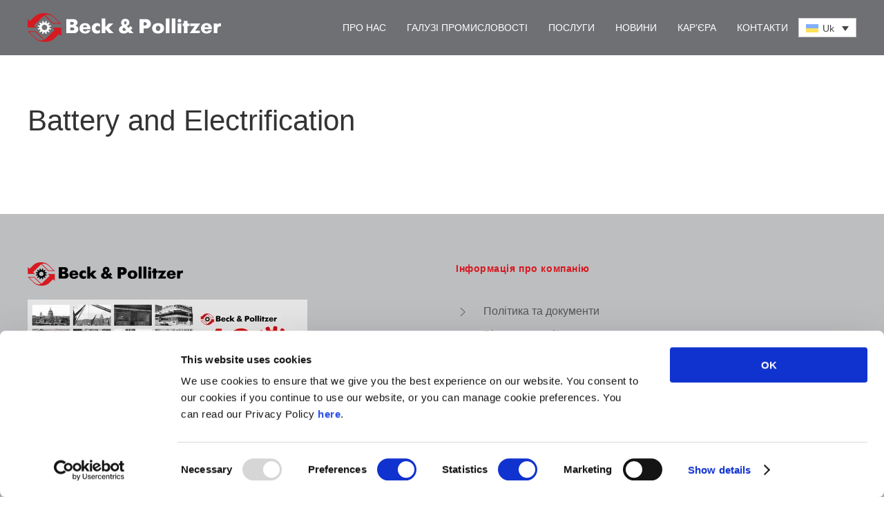

--- FILE ---
content_type: text/html; charset=UTF-8
request_url: https://beck-pollitzer.com/uk/battery-and-electrification-43/
body_size: 12041
content:
<!-- This page is cached by the Hummingbird Performance plugin v3.17.1 - https://wordpress.org/plugins/hummingbird-performance/. --><!DOCTYPE html>
<html lang="uk">
    <head>
        <meta charset="UTF-8">
        <meta name="viewport" content="width=device-width, initial-scale=1">
        <link rel="icon" href="/wp-content/uploads/2020/09/bp_favicon_96.png" sizes="any">
                <link rel="apple-touch-icon" href="/wp-content/uploads/2020/09/bp_favicon_180.png">
                <script type="text/javascript">
	window.dataLayer = window.dataLayer || [];

	function gtag() {
		dataLayer.push(arguments);
	}

	gtag("consent", "default", {
		ad_personalization: "denied",
		ad_storage: "denied",
		ad_user_data: "denied",
		analytics_storage: "denied",
		functionality_storage: "denied",
		personalization_storage: "denied",
		security_storage: "granted",
		wait_for_update: 500,
	});
	gtag("set", "ads_data_redaction", true);
	</script>
<script type="text/javascript"
		id="Cookiebot"
		src="https://consent.cookiebot.com/uc.js"
		data-implementation="wp"
		data-cbid="1331f13b-8154-440a-89f5-148f1a42ced7"
							async	></script>
<title>Battery and Electrification  | Beck &amp; Pollitzer</title>
<meta name='robots' content='max-image-preview:large' />
<link rel="alternate" hreflang="uk" href="https://beck-pollitzer.com/uk/battery-and-electrification-43/" />
<link href='//hb.wpmucdn.com' rel='preconnect' />
<link rel="alternate" type="application/rss+xml" title="Beck &amp; Pollitzer &raquo; стрічка" href="https://beck-pollitzer.com/uk/feed/" />
<link rel="alternate" type="application/rss+xml" title="Beck &amp; Pollitzer &raquo; Канал коментарів" href="https://beck-pollitzer.com/uk/comments/feed/" />
<script>
window._wpemojiSettings = {"baseUrl":"https:\/\/s.w.org\/images\/core\/emoji\/16.0.1\/72x72\/","ext":".png","svgUrl":"https:\/\/s.w.org\/images\/core\/emoji\/16.0.1\/svg\/","svgExt":".svg","source":{"concatemoji":"https:\/\/beck-pollitzer.com\/wp-includes\/js\/wp-emoji-release.min.js?ver=6.8.3"}};
/*! This file is auto-generated */
!function(s,n){var o,i,e;function c(e){try{var t={supportTests:e,timestamp:(new Date).valueOf()};sessionStorage.setItem(o,JSON.stringify(t))}catch(e){}}function p(e,t,n){e.clearRect(0,0,e.canvas.width,e.canvas.height),e.fillText(t,0,0);var t=new Uint32Array(e.getImageData(0,0,e.canvas.width,e.canvas.height).data),a=(e.clearRect(0,0,e.canvas.width,e.canvas.height),e.fillText(n,0,0),new Uint32Array(e.getImageData(0,0,e.canvas.width,e.canvas.height).data));return t.every(function(e,t){return e===a[t]})}function u(e,t){e.clearRect(0,0,e.canvas.width,e.canvas.height),e.fillText(t,0,0);for(var n=e.getImageData(16,16,1,1),a=0;a<n.data.length;a++)if(0!==n.data[a])return!1;return!0}function f(e,t,n,a){switch(t){case"flag":return n(e,"\ud83c\udff3\ufe0f\u200d\u26a7\ufe0f","\ud83c\udff3\ufe0f\u200b\u26a7\ufe0f")?!1:!n(e,"\ud83c\udde8\ud83c\uddf6","\ud83c\udde8\u200b\ud83c\uddf6")&&!n(e,"\ud83c\udff4\udb40\udc67\udb40\udc62\udb40\udc65\udb40\udc6e\udb40\udc67\udb40\udc7f","\ud83c\udff4\u200b\udb40\udc67\u200b\udb40\udc62\u200b\udb40\udc65\u200b\udb40\udc6e\u200b\udb40\udc67\u200b\udb40\udc7f");case"emoji":return!a(e,"\ud83e\udedf")}return!1}function g(e,t,n,a){var r="undefined"!=typeof WorkerGlobalScope&&self instanceof WorkerGlobalScope?new OffscreenCanvas(300,150):s.createElement("canvas"),o=r.getContext("2d",{willReadFrequently:!0}),i=(o.textBaseline="top",o.font="600 32px Arial",{});return e.forEach(function(e){i[e]=t(o,e,n,a)}),i}function t(e){var t=s.createElement("script");t.src=e,t.defer=!0,s.head.appendChild(t)}"undefined"!=typeof Promise&&(o="wpEmojiSettingsSupports",i=["flag","emoji"],n.supports={everything:!0,everythingExceptFlag:!0},e=new Promise(function(e){s.addEventListener("DOMContentLoaded",e,{once:!0})}),new Promise(function(t){var n=function(){try{var e=JSON.parse(sessionStorage.getItem(o));if("object"==typeof e&&"number"==typeof e.timestamp&&(new Date).valueOf()<e.timestamp+604800&&"object"==typeof e.supportTests)return e.supportTests}catch(e){}return null}();if(!n){if("undefined"!=typeof Worker&&"undefined"!=typeof OffscreenCanvas&&"undefined"!=typeof URL&&URL.createObjectURL&&"undefined"!=typeof Blob)try{var e="postMessage("+g.toString()+"("+[JSON.stringify(i),f.toString(),p.toString(),u.toString()].join(",")+"));",a=new Blob([e],{type:"text/javascript"}),r=new Worker(URL.createObjectURL(a),{name:"wpTestEmojiSupports"});return void(r.onmessage=function(e){c(n=e.data),r.terminate(),t(n)})}catch(e){}c(n=g(i,f,p,u))}t(n)}).then(function(e){for(var t in e)n.supports[t]=e[t],n.supports.everything=n.supports.everything&&n.supports[t],"flag"!==t&&(n.supports.everythingExceptFlag=n.supports.everythingExceptFlag&&n.supports[t]);n.supports.everythingExceptFlag=n.supports.everythingExceptFlag&&!n.supports.flag,n.DOMReady=!1,n.readyCallback=function(){n.DOMReady=!0}}).then(function(){return e}).then(function(){var e;n.supports.everything||(n.readyCallback(),(e=n.source||{}).concatemoji?t(e.concatemoji):e.wpemoji&&e.twemoji&&(t(e.twemoji),t(e.wpemoji)))}))}((window,document),window._wpemojiSettings);
</script>
<link rel='stylesheet' id='formidable-css' href='https://beck-pollitzer.com/wp-content/plugins/formidable/css/formidableforms.css?ver=10311022' media='all' />
<style id='wp-emoji-styles-inline-css'>

	img.wp-smiley, img.emoji {
		display: inline !important;
		border: none !important;
		box-shadow: none !important;
		height: 1em !important;
		width: 1em !important;
		margin: 0 0.07em !important;
		vertical-align: -0.1em !important;
		background: none !important;
		padding: 0 !important;
	}
</style>
<link rel='stylesheet' id='wp-block-library-css' href='https://beck-pollitzer.com/wp-includes/css/dist/block-library/style.min.css?ver=6.8.3' media='all' />
<style id='classic-theme-styles-inline-css'>
/*! This file is auto-generated */
.wp-block-button__link{color:#fff;background-color:#32373c;border-radius:9999px;box-shadow:none;text-decoration:none;padding:calc(.667em + 2px) calc(1.333em + 2px);font-size:1.125em}.wp-block-file__button{background:#32373c;color:#fff;text-decoration:none}
</style>
<link rel='stylesheet' id='mediaelement-css' href='https://beck-pollitzer.com/wp-includes/js/mediaelement/mediaelementplayer-legacy.min.css?ver=4.2.17' media='all' />
<link rel='stylesheet' id='wp-mediaelement-css' href='https://beck-pollitzer.com/wp-includes/js/mediaelement/wp-mediaelement.min.css?ver=6.8.3' media='all' />
<link rel='stylesheet' id='view_editor_gutenberg_frontend_assets-css' href='https://beck-pollitzer.com/wp-content/plugins/wp-views/public/css/views-frontend.css?ver=3.6.21' media='all' />
<style id='view_editor_gutenberg_frontend_assets-inline-css'>
.wpv-sort-list-dropdown.wpv-sort-list-dropdown-style-default > span.wpv-sort-list,.wpv-sort-list-dropdown.wpv-sort-list-dropdown-style-default .wpv-sort-list-item {border-color: #cdcdcd;}.wpv-sort-list-dropdown.wpv-sort-list-dropdown-style-default .wpv-sort-list-item a {color: #444;background-color: #fff;}.wpv-sort-list-dropdown.wpv-sort-list-dropdown-style-default a:hover,.wpv-sort-list-dropdown.wpv-sort-list-dropdown-style-default a:focus {color: #000;background-color: #eee;}.wpv-sort-list-dropdown.wpv-sort-list-dropdown-style-default .wpv-sort-list-item.wpv-sort-list-current a {color: #000;background-color: #eee;}
.wpv-sort-list-dropdown.wpv-sort-list-dropdown-style-default > span.wpv-sort-list,.wpv-sort-list-dropdown.wpv-sort-list-dropdown-style-default .wpv-sort-list-item {border-color: #cdcdcd;}.wpv-sort-list-dropdown.wpv-sort-list-dropdown-style-default .wpv-sort-list-item a {color: #444;background-color: #fff;}.wpv-sort-list-dropdown.wpv-sort-list-dropdown-style-default a:hover,.wpv-sort-list-dropdown.wpv-sort-list-dropdown-style-default a:focus {color: #000;background-color: #eee;}.wpv-sort-list-dropdown.wpv-sort-list-dropdown-style-default .wpv-sort-list-item.wpv-sort-list-current a {color: #000;background-color: #eee;}.wpv-sort-list-dropdown.wpv-sort-list-dropdown-style-grey > span.wpv-sort-list,.wpv-sort-list-dropdown.wpv-sort-list-dropdown-style-grey .wpv-sort-list-item {border-color: #cdcdcd;}.wpv-sort-list-dropdown.wpv-sort-list-dropdown-style-grey .wpv-sort-list-item a {color: #444;background-color: #eeeeee;}.wpv-sort-list-dropdown.wpv-sort-list-dropdown-style-grey a:hover,.wpv-sort-list-dropdown.wpv-sort-list-dropdown-style-grey a:focus {color: #000;background-color: #e5e5e5;}.wpv-sort-list-dropdown.wpv-sort-list-dropdown-style-grey .wpv-sort-list-item.wpv-sort-list-current a {color: #000;background-color: #e5e5e5;}
.wpv-sort-list-dropdown.wpv-sort-list-dropdown-style-default > span.wpv-sort-list,.wpv-sort-list-dropdown.wpv-sort-list-dropdown-style-default .wpv-sort-list-item {border-color: #cdcdcd;}.wpv-sort-list-dropdown.wpv-sort-list-dropdown-style-default .wpv-sort-list-item a {color: #444;background-color: #fff;}.wpv-sort-list-dropdown.wpv-sort-list-dropdown-style-default a:hover,.wpv-sort-list-dropdown.wpv-sort-list-dropdown-style-default a:focus {color: #000;background-color: #eee;}.wpv-sort-list-dropdown.wpv-sort-list-dropdown-style-default .wpv-sort-list-item.wpv-sort-list-current a {color: #000;background-color: #eee;}.wpv-sort-list-dropdown.wpv-sort-list-dropdown-style-grey > span.wpv-sort-list,.wpv-sort-list-dropdown.wpv-sort-list-dropdown-style-grey .wpv-sort-list-item {border-color: #cdcdcd;}.wpv-sort-list-dropdown.wpv-sort-list-dropdown-style-grey .wpv-sort-list-item a {color: #444;background-color: #eeeeee;}.wpv-sort-list-dropdown.wpv-sort-list-dropdown-style-grey a:hover,.wpv-sort-list-dropdown.wpv-sort-list-dropdown-style-grey a:focus {color: #000;background-color: #e5e5e5;}.wpv-sort-list-dropdown.wpv-sort-list-dropdown-style-grey .wpv-sort-list-item.wpv-sort-list-current a {color: #000;background-color: #e5e5e5;}.wpv-sort-list-dropdown.wpv-sort-list-dropdown-style-blue > span.wpv-sort-list,.wpv-sort-list-dropdown.wpv-sort-list-dropdown-style-blue .wpv-sort-list-item {border-color: #0099cc;}.wpv-sort-list-dropdown.wpv-sort-list-dropdown-style-blue .wpv-sort-list-item a {color: #444;background-color: #cbddeb;}.wpv-sort-list-dropdown.wpv-sort-list-dropdown-style-blue a:hover,.wpv-sort-list-dropdown.wpv-sort-list-dropdown-style-blue a:focus {color: #000;background-color: #95bedd;}.wpv-sort-list-dropdown.wpv-sort-list-dropdown-style-blue .wpv-sort-list-item.wpv-sort-list-current a {color: #000;background-color: #95bedd;}
</style>
<style id='global-styles-inline-css'>
:root{--wp--preset--aspect-ratio--square: 1;--wp--preset--aspect-ratio--4-3: 4/3;--wp--preset--aspect-ratio--3-4: 3/4;--wp--preset--aspect-ratio--3-2: 3/2;--wp--preset--aspect-ratio--2-3: 2/3;--wp--preset--aspect-ratio--16-9: 16/9;--wp--preset--aspect-ratio--9-16: 9/16;--wp--preset--color--black: #000000;--wp--preset--color--cyan-bluish-gray: #abb8c3;--wp--preset--color--white: #ffffff;--wp--preset--color--pale-pink: #f78da7;--wp--preset--color--vivid-red: #cf2e2e;--wp--preset--color--luminous-vivid-orange: #ff6900;--wp--preset--color--luminous-vivid-amber: #fcb900;--wp--preset--color--light-green-cyan: #7bdcb5;--wp--preset--color--vivid-green-cyan: #00d084;--wp--preset--color--pale-cyan-blue: #8ed1fc;--wp--preset--color--vivid-cyan-blue: #0693e3;--wp--preset--color--vivid-purple: #9b51e0;--wp--preset--gradient--vivid-cyan-blue-to-vivid-purple: linear-gradient(135deg,rgba(6,147,227,1) 0%,rgb(155,81,224) 100%);--wp--preset--gradient--light-green-cyan-to-vivid-green-cyan: linear-gradient(135deg,rgb(122,220,180) 0%,rgb(0,208,130) 100%);--wp--preset--gradient--luminous-vivid-amber-to-luminous-vivid-orange: linear-gradient(135deg,rgba(252,185,0,1) 0%,rgba(255,105,0,1) 100%);--wp--preset--gradient--luminous-vivid-orange-to-vivid-red: linear-gradient(135deg,rgba(255,105,0,1) 0%,rgb(207,46,46) 100%);--wp--preset--gradient--very-light-gray-to-cyan-bluish-gray: linear-gradient(135deg,rgb(238,238,238) 0%,rgb(169,184,195) 100%);--wp--preset--gradient--cool-to-warm-spectrum: linear-gradient(135deg,rgb(74,234,220) 0%,rgb(151,120,209) 20%,rgb(207,42,186) 40%,rgb(238,44,130) 60%,rgb(251,105,98) 80%,rgb(254,248,76) 100%);--wp--preset--gradient--blush-light-purple: linear-gradient(135deg,rgb(255,206,236) 0%,rgb(152,150,240) 100%);--wp--preset--gradient--blush-bordeaux: linear-gradient(135deg,rgb(254,205,165) 0%,rgb(254,45,45) 50%,rgb(107,0,62) 100%);--wp--preset--gradient--luminous-dusk: linear-gradient(135deg,rgb(255,203,112) 0%,rgb(199,81,192) 50%,rgb(65,88,208) 100%);--wp--preset--gradient--pale-ocean: linear-gradient(135deg,rgb(255,245,203) 0%,rgb(182,227,212) 50%,rgb(51,167,181) 100%);--wp--preset--gradient--electric-grass: linear-gradient(135deg,rgb(202,248,128) 0%,rgb(113,206,126) 100%);--wp--preset--gradient--midnight: linear-gradient(135deg,rgb(2,3,129) 0%,rgb(40,116,252) 100%);--wp--preset--font-size--small: 13px;--wp--preset--font-size--medium: 20px;--wp--preset--font-size--large: 36px;--wp--preset--font-size--x-large: 42px;--wp--preset--spacing--20: 0.44rem;--wp--preset--spacing--30: 0.67rem;--wp--preset--spacing--40: 1rem;--wp--preset--spacing--50: 1.5rem;--wp--preset--spacing--60: 2.25rem;--wp--preset--spacing--70: 3.38rem;--wp--preset--spacing--80: 5.06rem;--wp--preset--shadow--natural: 6px 6px 9px rgba(0, 0, 0, 0.2);--wp--preset--shadow--deep: 12px 12px 50px rgba(0, 0, 0, 0.4);--wp--preset--shadow--sharp: 6px 6px 0px rgba(0, 0, 0, 0.2);--wp--preset--shadow--outlined: 6px 6px 0px -3px rgba(255, 255, 255, 1), 6px 6px rgba(0, 0, 0, 1);--wp--preset--shadow--crisp: 6px 6px 0px rgba(0, 0, 0, 1);}:where(.is-layout-flex){gap: 0.5em;}:where(.is-layout-grid){gap: 0.5em;}body .is-layout-flex{display: flex;}.is-layout-flex{flex-wrap: wrap;align-items: center;}.is-layout-flex > :is(*, div){margin: 0;}body .is-layout-grid{display: grid;}.is-layout-grid > :is(*, div){margin: 0;}:where(.wp-block-columns.is-layout-flex){gap: 2em;}:where(.wp-block-columns.is-layout-grid){gap: 2em;}:where(.wp-block-post-template.is-layout-flex){gap: 1.25em;}:where(.wp-block-post-template.is-layout-grid){gap: 1.25em;}.has-black-color{color: var(--wp--preset--color--black) !important;}.has-cyan-bluish-gray-color{color: var(--wp--preset--color--cyan-bluish-gray) !important;}.has-white-color{color: var(--wp--preset--color--white) !important;}.has-pale-pink-color{color: var(--wp--preset--color--pale-pink) !important;}.has-vivid-red-color{color: var(--wp--preset--color--vivid-red) !important;}.has-luminous-vivid-orange-color{color: var(--wp--preset--color--luminous-vivid-orange) !important;}.has-luminous-vivid-amber-color{color: var(--wp--preset--color--luminous-vivid-amber) !important;}.has-light-green-cyan-color{color: var(--wp--preset--color--light-green-cyan) !important;}.has-vivid-green-cyan-color{color: var(--wp--preset--color--vivid-green-cyan) !important;}.has-pale-cyan-blue-color{color: var(--wp--preset--color--pale-cyan-blue) !important;}.has-vivid-cyan-blue-color{color: var(--wp--preset--color--vivid-cyan-blue) !important;}.has-vivid-purple-color{color: var(--wp--preset--color--vivid-purple) !important;}.has-black-background-color{background-color: var(--wp--preset--color--black) !important;}.has-cyan-bluish-gray-background-color{background-color: var(--wp--preset--color--cyan-bluish-gray) !important;}.has-white-background-color{background-color: var(--wp--preset--color--white) !important;}.has-pale-pink-background-color{background-color: var(--wp--preset--color--pale-pink) !important;}.has-vivid-red-background-color{background-color: var(--wp--preset--color--vivid-red) !important;}.has-luminous-vivid-orange-background-color{background-color: var(--wp--preset--color--luminous-vivid-orange) !important;}.has-luminous-vivid-amber-background-color{background-color: var(--wp--preset--color--luminous-vivid-amber) !important;}.has-light-green-cyan-background-color{background-color: var(--wp--preset--color--light-green-cyan) !important;}.has-vivid-green-cyan-background-color{background-color: var(--wp--preset--color--vivid-green-cyan) !important;}.has-pale-cyan-blue-background-color{background-color: var(--wp--preset--color--pale-cyan-blue) !important;}.has-vivid-cyan-blue-background-color{background-color: var(--wp--preset--color--vivid-cyan-blue) !important;}.has-vivid-purple-background-color{background-color: var(--wp--preset--color--vivid-purple) !important;}.has-black-border-color{border-color: var(--wp--preset--color--black) !important;}.has-cyan-bluish-gray-border-color{border-color: var(--wp--preset--color--cyan-bluish-gray) !important;}.has-white-border-color{border-color: var(--wp--preset--color--white) !important;}.has-pale-pink-border-color{border-color: var(--wp--preset--color--pale-pink) !important;}.has-vivid-red-border-color{border-color: var(--wp--preset--color--vivid-red) !important;}.has-luminous-vivid-orange-border-color{border-color: var(--wp--preset--color--luminous-vivid-orange) !important;}.has-luminous-vivid-amber-border-color{border-color: var(--wp--preset--color--luminous-vivid-amber) !important;}.has-light-green-cyan-border-color{border-color: var(--wp--preset--color--light-green-cyan) !important;}.has-vivid-green-cyan-border-color{border-color: var(--wp--preset--color--vivid-green-cyan) !important;}.has-pale-cyan-blue-border-color{border-color: var(--wp--preset--color--pale-cyan-blue) !important;}.has-vivid-cyan-blue-border-color{border-color: var(--wp--preset--color--vivid-cyan-blue) !important;}.has-vivid-purple-border-color{border-color: var(--wp--preset--color--vivid-purple) !important;}.has-vivid-cyan-blue-to-vivid-purple-gradient-background{background: var(--wp--preset--gradient--vivid-cyan-blue-to-vivid-purple) !important;}.has-light-green-cyan-to-vivid-green-cyan-gradient-background{background: var(--wp--preset--gradient--light-green-cyan-to-vivid-green-cyan) !important;}.has-luminous-vivid-amber-to-luminous-vivid-orange-gradient-background{background: var(--wp--preset--gradient--luminous-vivid-amber-to-luminous-vivid-orange) !important;}.has-luminous-vivid-orange-to-vivid-red-gradient-background{background: var(--wp--preset--gradient--luminous-vivid-orange-to-vivid-red) !important;}.has-very-light-gray-to-cyan-bluish-gray-gradient-background{background: var(--wp--preset--gradient--very-light-gray-to-cyan-bluish-gray) !important;}.has-cool-to-warm-spectrum-gradient-background{background: var(--wp--preset--gradient--cool-to-warm-spectrum) !important;}.has-blush-light-purple-gradient-background{background: var(--wp--preset--gradient--blush-light-purple) !important;}.has-blush-bordeaux-gradient-background{background: var(--wp--preset--gradient--blush-bordeaux) !important;}.has-luminous-dusk-gradient-background{background: var(--wp--preset--gradient--luminous-dusk) !important;}.has-pale-ocean-gradient-background{background: var(--wp--preset--gradient--pale-ocean) !important;}.has-electric-grass-gradient-background{background: var(--wp--preset--gradient--electric-grass) !important;}.has-midnight-gradient-background{background: var(--wp--preset--gradient--midnight) !important;}.has-small-font-size{font-size: var(--wp--preset--font-size--small) !important;}.has-medium-font-size{font-size: var(--wp--preset--font-size--medium) !important;}.has-large-font-size{font-size: var(--wp--preset--font-size--large) !important;}.has-x-large-font-size{font-size: var(--wp--preset--font-size--x-large) !important;}
:where(.wp-block-post-template.is-layout-flex){gap: 1.25em;}:where(.wp-block-post-template.is-layout-grid){gap: 1.25em;}
:where(.wp-block-columns.is-layout-flex){gap: 2em;}:where(.wp-block-columns.is-layout-grid){gap: 2em;}
:root :where(.wp-block-pullquote){font-size: 1.5em;line-height: 1.6;}
</style>
<link rel='stylesheet' id='widgetopts-styles-css' href='https://beck-pollitzer.com/wp-content/plugins/widget-options/assets/css/widget-options.css?ver=4.1.3' media='all' />
<link rel='stylesheet' id='wpml-legacy-dropdown-0-css' href='https://beck-pollitzer.com/wp-content/plugins/sitepress-multilingual-cms/templates/language-switchers/legacy-dropdown/style.min.css?ver=1' media='all' />
<link href="https://beck-pollitzer.com/wp-content/themes/yootheme-bp/css/theme.1.css?ver=1765065637" rel="stylesheet">
<link href="https://beck-pollitzer.com/wp-content/themes/yootheme/css/theme.update.css?ver=4.5.28" rel="stylesheet">
<link href="https://beck-pollitzer.com/wp-content/themes/yootheme-bp/css/custom.css?ver=4.5.28" rel="stylesheet">
<script src="https://beck-pollitzer.com/wp-content/plugins/wp-views/vendor/toolset/common-es/public/toolset-common-es-frontend.js?ver=175000" id="toolset-common-es-frontend-js"></script>
<script id="wpml-cookie-js-extra">
var wpml_cookies = {"wp-wpml_current_language":{"value":"uk","expires":1,"path":"\/"}};
var wpml_cookies = {"wp-wpml_current_language":{"value":"uk","expires":1,"path":"\/"}};
</script>
<script src="https://beck-pollitzer.com/wp-content/plugins/sitepress-multilingual-cms/res/js/cookies/language-cookie.js?ver=484900" id="wpml-cookie-js" defer data-wp-strategy="defer"></script>
<script src="https://beck-pollitzer.com/wp-content/plugins/sitepress-multilingual-cms/templates/language-switchers/legacy-dropdown/script.min.js?ver=1" id="wpml-legacy-dropdown-0-js"></script>
<link rel="https://api.w.org/" href="https://beck-pollitzer.com/uk/wp-json/" /><link rel="alternate" title="JSON" type="application/json" href="https://beck-pollitzer.com/uk/wp-json/wp/v2/pages/52062" /><link rel="EditURI" type="application/rsd+xml" title="RSD" href="https://beck-pollitzer.com/xmlrpc.php?rsd" />
<meta name="generator" content="WordPress 6.8.3" />
<link rel='shortlink' href='https://beck-pollitzer.com/uk/?p=52062' />
<link rel="alternate" title="oEmbed (JSON)" type="application/json+oembed" href="https://beck-pollitzer.com/uk/wp-json/oembed/1.0/embed?url=https%3A%2F%2Fbeck-pollitzer.com%2Fuk%2Fbattery-and-electrification-43%2F" />
<link rel="alternate" title="oEmbed (XML)" type="text/xml+oembed" href="https://beck-pollitzer.com/uk/wp-json/oembed/1.0/embed?url=https%3A%2F%2Fbeck-pollitzer.com%2Fuk%2Fbattery-and-electrification-43%2F&#038;format=xml" />
<meta name="generator" content="WPML ver:4.8.4 stt:67,68,9,1,4,3,21,23,27,28,40,44,10,2,54,66;" />
<script>document.documentElement.className += " js";</script>
 <script> window.addEventListener("load",function(){ var c={script:false,link:false}; function ls(s) { if(!['script','link'].includes(s)||c[s]){return;}c[s]=true; var d=document,f=d.getElementsByTagName(s)[0],j=d.createElement(s); if(s==='script'){j.async=true;j.src='https://beck-pollitzer.com/wp-content/plugins/wp-views/vendor/toolset/blocks/public/js/frontend.js?v=1.6.17';}else{ j.rel='stylesheet';j.href='https://beck-pollitzer.com/wp-content/plugins/wp-views/vendor/toolset/blocks/public/css/style.css?v=1.6.17';} f.parentNode.insertBefore(j, f); }; function ex(){ls('script');ls('link')} window.addEventListener("scroll", ex, {once: true}); if (('IntersectionObserver' in window) && ('IntersectionObserverEntry' in window) && ('intersectionRatio' in window.IntersectionObserverEntry.prototype)) { var i = 0, fb = document.querySelectorAll("[class^='tb-']"), o = new IntersectionObserver(es => { es.forEach(e => { o.unobserve(e.target); if (e.intersectionRatio > 0) { ex();o.disconnect();}else{ i++;if(fb.length>i){o.observe(fb[i])}} }) }); if (fb.length) { o.observe(fb[i]) } } }) </script>
	<noscript>
		<link rel="stylesheet" href="https://beck-pollitzer.com/wp-content/plugins/wp-views/vendor/toolset/blocks/public/css/style.css">
	</noscript><!-- SEO meta tags powered by SmartCrawl https://wpmudev.com/project/smartcrawl-wordpress-seo/ -->
<link rel="canonical" href="https://beck-pollitzer.com/uk/battery-and-electrification-43/" />
<script type="application/ld+json">{"@context":"https:\/\/schema.org","@graph":[{"@type":"Organization","@id":"https:\/\/beck-pollitzer.com\/#schema-publishing-organization","url":"https:\/\/beck-pollitzer.com","name":"Beck &amp; Pollitzer"},{"@type":"WebSite","@id":"https:\/\/beck-pollitzer.com\/#schema-website","url":"https:\/\/beck-pollitzer.com","name":"Beck &amp; Pollitzer","encoding":"UTF-8","potentialAction":{"@type":"SearchAction","target":"https:\/\/beck-pollitzer.com\/uk\/search\/{search_term_string}\/","query-input":"required name=search_term_string"}},{"@type":"BreadcrumbList","@id":"https:\/\/beck-pollitzer.com\/uk\/battery-and-electrification-43\/?page&pagename=battery-and-electrification-43\/#breadcrumb","itemListElement":[{"@type":"ListItem","position":1,"name":"Home","item":"https:\/\/beck-pollitzer.com"},{"@type":"ListItem","position":2,"name":"Battery and Electrification"}]},{"@type":"Person","@id":"https:\/\/beck-pollitzer.com\/uk\/author\/#schema-author","url":"https:\/\/beck-pollitzer.com\/uk\/author\/"},{"@type":"WebPage","@id":"https:\/\/beck-pollitzer.com\/uk\/battery-and-electrification-43\/#schema-webpage","isPartOf":{"@id":"https:\/\/beck-pollitzer.com\/#schema-website"},"publisher":{"@id":"https:\/\/beck-pollitzer.com\/#schema-publishing-organization"},"url":"https:\/\/beck-pollitzer.com\/uk\/battery-and-electrification-43\/"},{"@type":"Article","mainEntityOfPage":{"@id":"https:\/\/beck-pollitzer.com\/uk\/battery-and-electrification-43\/#schema-webpage"},"author":{"@id":"https:\/\/beck-pollitzer.com\/uk\/author\/#schema-author"},"publisher":{"@id":"https:\/\/beck-pollitzer.com\/#schema-publishing-organization"},"dateModified":"2024-04-07T09:43:42","datePublished":"2024-04-07T09:43:42","headline":"Battery and Electrification  | Beck &amp; Pollitzer","description":"","name":"Battery and Electrification"}]}</script>
<meta property="og:type" content="article" />
<meta property="og:url" content="https://beck-pollitzer.com/uk/battery-and-electrification-43/" />
<meta property="og:title" content="Battery and Electrification | Beck &amp; Pollitzer" />
<meta property="article:published_time" content="2024-04-07T09:43:42" />
<meta property="article:author" content="Anonymous" />
<meta name="twitter:card" content="summary" />
<meta name="twitter:title" content="Battery and Electrification | Beck &amp; Pollitzer" />
<!-- /SEO -->
<script src="https://beck-pollitzer.com/wp-content/themes/yootheme/packages/theme-analytics/app/analytics.min.js?ver=4.5.28" defer></script>
<script src="https://beck-pollitzer.com/wp-content/themes/yootheme/vendor/assets/uikit/dist/js/uikit.min.js?ver=4.5.28"></script>
<script src="https://beck-pollitzer.com/wp-content/themes/yootheme/vendor/assets/uikit/dist/js/uikit-icons.min.js?ver=4.5.28"></script>
<script src="https://beck-pollitzer.com/wp-content/themes/yootheme/js/theme.js?ver=4.5.28"></script>
<script>window.yootheme ||= {}; var $theme = yootheme.theme = {"google_analytics":"UA-99293924-1","google_analytics_anonymize":"","i18n":{"close":{"label":"\u0417\u0430\u043a\u0440\u0438\u0442\u0438","0":"yootheme"},"totop":{"label":"Back to top","0":"yootheme"},"marker":{"label":"Open","0":"yootheme"},"navbarToggleIcon":{"label":"\u0412\u0456\u0434\u043a\u0440\u0438\u0442\u0438 \u043c\u0435\u043d\u044e","0":"yootheme"},"paginationPrevious":{"label":"\u041f\u043e\u043f\u0435\u0440\u0435\u0434\u043d\u044f \u0441\u0442\u043e\u0440\u0456\u043d\u043a\u0430","0":"yootheme"},"paginationNext":{"label":"\u041d\u0430\u0441\u0442\u0443\u043f\u043d\u0430 \u0441\u0442\u043e\u0440\u0456\u043d\u043a\u0430","0":"yootheme"},"searchIcon":{"toggle":"Open Search","submit":"Submit Search"},"slider":{"next":"Next slide","previous":"Previous slide","slideX":"Slide %s","slideLabel":"%s of %s"},"slideshow":{"next":"Next slide","previous":"Previous slide","slideX":"Slide %s","slideLabel":"%s of %s"},"lightboxPanel":{"next":"Next slide","previous":"Previous slide","slideLabel":"%s of %s","close":"Close"}}};</script>
<script>
  UIkit.util.ready(function () {
      UIkit.util.$$('#videonorepeat > video').forEach(function(el) {
          el.removeAttribute('loop');
      });
  });
  </script><script
    src="https://cezanneondemand.intervieweb.it/integration/announces_js.php?&h=&w=800&lang=en&utype=0&k=d85ef85ad71a3214117b3966fcb63679&LAC=beck-pollitzer&d=beck-pollitzer.com&annType=published&view=&defgroup=location&gnavenable=1&desc=1&typeView=&CodP=&separateP="
    defer type="text/javascript"></script><script data-cookieconsent="ignore">
    window.dataLayer = window.dataLayer || [];
    function gtag() {
        dataLayer.push(arguments);
    }
    gtag("consent", "default", {
        ad_storage: "granted",
        analytics_storage: "granted",
        functionality_storage: "granted",
        personalization_storage: "granted",
        security_storage: "granted",
        wait_for_update: 500,
    });
    gtag("set", "ads_data_redaction", true);
</script><!-- Global site tag (gtag.js) - Google Ads: 637108163 --> <script async src="https://www.googletagmanager.com/gtag/js?id=AW-637108163"></script> <script> window.dataLayer = window.dataLayer || []; function gtag(){dataLayer.push(arguments);} gtag('js', new Date()); gtag('config', 'AW-637108163'); </script>
<!-- Google Tag Manager -->
<script>
    (function(w,d,s,l,i){w[l]=w[l]||[];w[l].push({'gtm.start':
new Date().getTime(),event:'gtm.js'});var f=d.getElementsByTagName(s)[0],
j=d.createElement(s),dl=l!='dataLayer'?'&l='+l:'';j.async=true;j.src=
'https://www.googletagmanager.com/gtm.js?id='+i+dl;f.parentNode.insertBefore(j,f);
})(window,document,'script','dataLayer','GTM-WPP5T83W');
</script>
<!-- End Google Tag Manager -->    </head>
    <body class="wp-singular page-template-default page page-id-52062 wp-theme-yootheme wp-child-theme-yootheme-bp ">
        <!-- Google Tag Manager (noscript) -->
<noscript><iframe src="https://www.googletagmanager.com/ns.html?id=GTM-WPP5T83W"
height="0" width="0" style="display:none;visibility:hidden"></iframe></noscript>
<!-- End Google Tag Manager (noscript) -->

        
        <div class="uk-hidden-visually uk-notification uk-notification-top-left uk-width-auto">
            <div class="uk-notification-message">
                <a href="#tm-main">Skip to main content</a>
            </div>
        </div>

        
        
        <div class="tm-page">

                        


<header class="tm-header-mobile uk-hidden@m">


    
        <div class="uk-navbar-container">

            <div class="uk-container uk-container-expand">
                <nav class="uk-navbar" uk-navbar="{&quot;align&quot;:&quot;left&quot;,&quot;container&quot;:&quot;.tm-header-mobile&quot;,&quot;boundary&quot;:&quot;.tm-header-mobile .uk-navbar-container&quot;}">

                                        <div class="uk-navbar-left ">

                        
                                                    <a uk-toggle href="#tm-dialog-mobile" class="uk-navbar-toggle">

        
        <div uk-navbar-toggle-icon></div>

        
    </a>                        
                        
                    </div>
                    
                                        <div class="uk-navbar-center">

                                                    <a href="https://beck-pollitzer.com/uk/" aria-label="На головну" class="uk-logo uk-navbar-item">
    <picture>
<source type="image/webp" srcset="/wp-content/themes/yootheme/cache/f3/bp_logo_white-f3c69eb6.webp 198w, /wp-content/themes/yootheme/cache/7a/bp_logo_white-7aef368e.webp 369w" sizes="(min-width: 198px) 198px">
<img alt="Beck &amp; Pollitzer Logo" loading="eager" src="/wp-content/themes/yootheme/cache/4c/bp_logo_white-4c873fc5.png" width="198" height="30">
</picture></a>                        
                        
                    </div>
                    
                    
                </nav>
            </div>

        </div>

    



        <div id="tm-dialog-mobile" uk-offcanvas="container: true; overlay: true" mode="slide">
        <div class="uk-offcanvas-bar uk-flex uk-flex-column">

                        <button class="uk-offcanvas-close uk-close-large" type="button" uk-close uk-toggle="cls: uk-close-large; mode: media; media: @s"></button>
            
                        <div class="uk-margin-auto-bottom">
                
<div class="uk-grid uk-child-width-1-1" uk-grid>    <div>
<div class="uk-panel widget widget_nav_menu" id="nav_menu-2">

    
    
<ul class="uk-nav uk-nav-default">
    
	<li class="menu-item menu-item-type-post_type menu-item-object-page menu-item-has-children uk-parent"><a href="https://beck-pollitzer.com/uk/%d0%bf%d1%80%d0%be-%d0%bd%d0%b0%d1%81/">Про нас</a>
	<ul class="uk-nav-sub">

		<li class="menu-item menu-item-type-post_type menu-item-object-page"><a href="https://beck-pollitzer.com/uk/%d0%bf%d1%80%d0%be-%d0%bd%d0%b0%d1%81/%d0%bd%d0%b0%d1%88%d0%b0-%d1%96%d1%81%d1%82%d0%be%d1%80%d1%96%d1%8f/">Наша історія</a></li>
		<li class="menu-item menu-item-type-post_type menu-item-object-page"><a href="https://beck-pollitzer.com/uk/%d0%bf%d1%80%d0%be-%d0%bd%d0%b0%d1%81/%d0%b7%d0%b0%d0%b3%d0%b0%d0%bb%d1%8c%d0%bd%d1%96-%d0%b2%d1%96%d0%b4%d0%be%d0%bc%d0%be%d1%81%d1%82%d1%96-%d0%bf%d1%80%d0%be-%d0%ba%d0%be%d0%bc%d0%bf%d0%b0%d0%bd%d1%96%d1%8e/">Загальні відомості про компанію</a></li></ul></li>
	<li class="menu-item menu-item-type-post_type menu-item-object-page menu-item-has-children uk-parent"><a href="https://beck-pollitzer.com/uk/%d0%b3%d0%b0%d0%bb%d1%83%d0%b7%d1%96-%d0%bf%d1%80%d0%be%d0%bc%d0%b8%d1%81%d0%bb%d0%be%d0%b2%d0%be%d1%81%d1%82%d1%96/">Галузі промисловості</a>
	<ul class="uk-nav-sub">

		<li class="menu-item menu-item-type-post_type menu-item-object-page"><a href="https://beck-pollitzer.com/uk/%d0%b3%d0%b0%d0%bb%d1%83%d0%b7%d1%96-%d0%bf%d1%80%d0%be%d0%bc%d0%b8%d1%81%d0%bb%d0%be%d0%b2%d0%be%d1%81%d1%82%d1%96/%d0%b0%d0%b2%d1%96%d0%b0%d1%86%d1%96%d0%b9%d0%bd%d0%be-%d0%ba%d0%be%d1%81%d0%bc%d1%96%d1%87%d0%bd%d0%b0-%d0%bf%d1%80%d0%be%d0%bc%d0%b8%d1%81%d0%bb%d0%be%d0%b2%d1%96%d1%81%d1%82%d1%8c/">Авіаційно-космічна промисловість</a></li>
		<li class="menu-item menu-item-type-post_type menu-item-object-page"><a href="https://beck-pollitzer.com/uk/%d0%b3%d0%b0%d0%bb%d1%83%d0%b7%d1%96-%d0%bf%d1%80%d0%be%d0%bc%d0%b8%d1%81%d0%bb%d0%be%d0%b2%d0%be%d1%81%d1%82%d1%96/%d0%b0%d0%b2%d1%82%d0%be%d0%bc%d0%be%d0%b1%d1%96%d0%bb%d1%8c%d0%bd%d0%b0-%d0%bf%d1%80%d0%be%d0%bc%d0%b8%d1%81%d0%bb%d0%be%d0%b2%d1%96%d1%81%d1%82%d1%8c/">Автомобільна промисловість</a></li>
		<li class="menu-item menu-item-type-post_type menu-item-object-page"><a href="https://beck-pollitzer.com/uk/%d0%b3%d0%b0%d0%bb%d1%83%d0%b7%d1%96-%d0%bf%d1%80%d0%be%d0%bc%d0%b8%d1%81%d0%bb%d0%be%d0%b2%d0%be%d1%81%d1%82%d1%96/data-centre/">Data Centre</a></li>
		<li class="menu-item menu-item-type-post_type menu-item-object-page"><a href="https://beck-pollitzer.com/uk/%d0%b3%d0%b0%d0%bb%d1%83%d0%b7%d1%96-%d0%bf%d1%80%d0%be%d0%bc%d0%b8%d1%81%d0%bb%d0%be%d0%b2%d0%be%d1%81%d1%82%d1%96/%d0%b1%d1%83%d0%b4%d1%96%d0%b2%d0%b5%d0%bb%d1%8c%d0%bd%d1%96-%d0%bc%d0%b0%d1%82%d0%b5%d1%80%d1%96%d0%b0%d0%bb%d0%b8/">Будівельні матеріали</a></li>
		<li class="menu-item menu-item-type-post_type menu-item-object-page"><a href="https://beck-pollitzer.com/uk/%d0%b3%d0%b0%d0%bb%d1%83%d0%b7%d1%96-%d0%bf%d1%80%d0%be%d0%bc%d0%b8%d1%81%d0%bb%d0%be%d0%b2%d0%be%d1%81%d1%82%d1%96/%d1%82%d0%be%d0%b2%d0%b0%d1%80%d0%b8-%d1%88%d0%b8%d1%80%d0%be%d0%ba%d0%be%d0%b3%d0%be-%d0%b2%d0%b6%d0%b8%d1%82%d0%ba%d1%83/">Товари широкого вжитку</a></li>
		<li class="menu-item menu-item-type-post_type menu-item-object-page"><a href="https://beck-pollitzer.com/uk/%d0%b3%d0%b0%d0%bb%d1%83%d0%b7%d1%96-%d0%bf%d1%80%d0%be%d0%bc%d0%b8%d1%81%d0%bb%d0%be%d0%b2%d0%be%d1%81%d1%82%d1%96/%d0%bc%d0%b5%d1%82%d0%b0%d0%bb%d0%b8-%d1%82%d0%b0-%d0%ba%d0%be%d1%80%d0%b8%d1%81%d0%bd%d1%96-%d0%ba%d0%be%d0%bf%d0%b0%d0%bb%d0%b8%d0%bd%d0%b8/">Метали та корисні копалини</a></li>
		<li class="menu-item menu-item-type-post_type menu-item-object-page"><a href="https://beck-pollitzer.com/uk/%d0%b3%d0%b0%d0%bb%d1%83%d0%b7%d1%96-%d0%bf%d1%80%d0%be%d0%bc%d0%b8%d1%81%d0%bb%d0%be%d0%b2%d0%be%d1%81%d1%82%d1%96/%d1%86%d0%b5%d0%bb%d1%8e%d0%bb%d0%be%d0%b7%d0%bd%d0%be-%d0%bf%d0%b0%d0%bf%d0%b5%d1%80%d0%be%d0%b2%d0%b0-%d0%bf%d1%80%d0%be%d0%bc%d0%b8%d1%81%d0%bb%d0%be%d0%b2%d1%96%d1%81%d1%82%d1%8c-%d0%b2%d0%b8/">Целюлозно-паперова промисловість, виготовлення тари й упаковки</a></li>
		<li class="menu-item menu-item-type-post_type menu-item-object-page"><a href="https://beck-pollitzer.com/uk/%d0%b3%d0%b0%d0%bb%d1%83%d0%b7%d1%96-%d0%bf%d1%80%d0%be%d0%bc%d0%b8%d1%81%d0%bb%d0%be%d0%b2%d0%be%d1%81%d1%82%d1%96/%d1%96%d0%bd%d1%88%d1%96-%d0%b3%d0%b0%d0%bb%d1%83%d0%b7%d1%96/">Інші галузі</a></li></ul></li>
	<li class="menu-item menu-item-type-post_type menu-item-object-page menu-item-has-children uk-parent"><a href="https://beck-pollitzer.com/uk/%d0%bf%d0%be%d1%81%d0%bb%d1%83%d0%b3%d0%b8/">Послуги</a>
	<ul class="uk-nav-sub">

		<li class="menu-item menu-item-type-post_type menu-item-object-page"><a href="https://beck-pollitzer.com/uk/%d0%bf%d0%be%d1%81%d0%bb%d1%83%d0%b3%d0%b8/%d0%be%d0%b1%d1%81%d0%bb%d1%83%d0%b3%d0%be%d0%b2%d1%83%d0%b2%d0%b0%d0%bd%d0%bd%d1%8f-%d0%bf%d1%80%d0%be%d0%bc%d0%b8%d1%81%d0%bb%d0%be%d0%b2%d0%be%d0%b3%d0%be-%d0%be%d0%b1%d0%bb%d0%b0%d0%b4%d0%bd%d0%b0/">Обслуговування промислового обладнання</a></li>
		<li class="menu-item menu-item-type-post_type menu-item-object-page"><a href="https://beck-pollitzer.com/uk/%d0%bf%d0%be%d1%81%d0%bb%d1%83%d0%b3%d0%b8/%d1%96%d0%bd%d0%b6%d0%b5%d0%bd%d0%b5%d1%80%d0%bd%d1%96-%d0%bf%d0%be%d1%81%d0%bb%d1%83%d0%b3%d0%b8/">Інженерні послуги</a></li>
		<li class="menu-item menu-item-type-post_type menu-item-object-page"><a href="https://beck-pollitzer.com/uk/%d0%bf%d0%be%d1%81%d0%bb%d1%83%d0%b3%d0%b8/%d0%bf%d0%be%d1%81%d0%bb%d1%83%d0%b3%d0%b8-%d1%81%d0%bf%d0%b5%d1%86%d1%96%d0%b0%d0%bb%d1%96%d1%81%d1%82%d1%96%d0%b2/">Послуги спеціалістів</a></li>
		<li class="menu-item menu-item-type-post_type menu-item-object-page"><a href="https://beck-pollitzer.com/uk/%d0%bf%d0%be%d1%81%d0%bb%d1%83%d0%b3%d0%b8/%d1%83%d0%bf%d1%80%d0%b0%d0%b2%d0%bb%d1%96%d0%bd%d0%bd%d1%8f-%d0%bf%d1%80%d0%be%d0%b5%d0%ba%d1%82%d0%b0%d0%bc%d0%b8/">Управління проектами</a></li>
		<li class="menu-item menu-item-type-post_type menu-item-object-page"><a href="https://beck-pollitzer.com/uk/%d0%bf%d0%be%d1%81%d0%bb%d1%83%d0%b3%d0%b8/%d0%b1%d0%b5%d0%b7%d0%bf%d0%b5%d0%ba%d0%b0-%d1%82%d0%b0-%d0%be%d1%85%d0%be%d1%80%d0%be%d0%bd%d0%b0-%d0%bf%d1%80%d0%b0%d1%86%d1%96/">Безпека та охорона праці</a></li></ul></li>
	<li class="menu-item menu-item-type-post_type menu-item-object-page"><a href="https://beck-pollitzer.com/uk/%d0%bd%d0%be%d0%b2%d0%b8%d0%bd%d0%b8/">Новини</a></li>
	<li class="menu-item menu-item-type-post_type menu-item-object-page"><a href="https://beck-pollitzer.com/uk/%d0%ba%d0%b0%d1%80%d1%94%d1%80%d0%b0/">Кар’єра</a></li>
	<li class="menu-item menu-item-type-post_type menu-item-object-page"><a href="https://beck-pollitzer.com/uk/%d0%ba%d0%be%d0%bd%d1%82%d0%b0%d0%ba%d1%82%d0%b8/">Контакти</a></li></ul>

</div>
</div>    <div>
<div class="uk-panel widget widget_custom_html" id="custom_html-6">

    
    <div class="textwidget custom-html-widget">
<div
	 class="wpml-ls-statics-shortcode_actions wpml-ls wpml-ls-legacy-dropdown js-wpml-ls-legacy-dropdown">
	<ul role="menu">

		<li role="none" tabindex="0" class="wpml-ls-slot-shortcode_actions wpml-ls-item wpml-ls-item-uk wpml-ls-current-language wpml-ls-item-legacy-dropdown">
			<a href="#" class="js-wpml-ls-item-toggle wpml-ls-item-toggle" role="menuitem" title="Switch to Uk">
                                                    <img
            class="wpml-ls-flag"
            src="https://beck-pollitzer.com/wp-content/plugins/sitepress-multilingual-cms/res/flags/uk.svg"
            alt=""
            width=18
            height=12
    /><span class="wpml-ls-native" role="menuitem">Uk</span></a>

			<ul class="wpml-ls-sub-menu" role="menu">
				
					<li class="wpml-ls-slot-shortcode_actions wpml-ls-item wpml-ls-item-en wpml-ls-first-item" role="none">
						<a href="https://beck-pollitzer.com/" class="wpml-ls-link" role="menuitem" aria-label="Switch to Gb" title="Switch to Gb">
                                                                <img
            class="wpml-ls-flag"
            src="https://beck-pollitzer.com/wp-content/plugins/sitepress-multilingual-cms/res/flags/en.svg"
            alt=""
            width=18
            height=12
    /><span class="wpml-ls-display">Gb</span></a>
					</li>

				
					<li class="wpml-ls-slot-shortcode_actions wpml-ls-item wpml-ls-item-fr" role="none">
						<a href="https://beck-pollitzer.com/fr/" class="wpml-ls-link" role="menuitem" aria-label="Switch to Fr" title="Switch to Fr">
                                                                <img
            class="wpml-ls-flag"
            src="https://beck-pollitzer.com/wp-content/plugins/sitepress-multilingual-cms/res/flags/fr.svg"
            alt=""
            width=18
            height=12
    /><span class="wpml-ls-display">Fr</span></a>
					</li>

				
					<li class="wpml-ls-slot-shortcode_actions wpml-ls-item wpml-ls-item-es" role="none">
						<a href="https://beck-pollitzer.com/es/" class="wpml-ls-link" role="menuitem" aria-label="Switch to Es" title="Switch to Es">
                                                                <img
            class="wpml-ls-flag"
            src="https://beck-pollitzer.com/wp-content/plugins/sitepress-multilingual-cms/res/flags/es.svg"
            alt=""
            width=18
            height=12
    /><span class="wpml-ls-display">Es</span></a>
					</li>

				
					<li class="wpml-ls-slot-shortcode_actions wpml-ls-item wpml-ls-item-de" role="none">
						<a href="https://beck-pollitzer.com/de/" class="wpml-ls-link" role="menuitem" aria-label="Switch to De" title="Switch to De">
                                                                <img
            class="wpml-ls-flag"
            src="https://beck-pollitzer.com/wp-content/plugins/sitepress-multilingual-cms/res/flags/de.svg"
            alt=""
            width=18
            height=12
    /><span class="wpml-ls-display">De</span></a>
					</li>

				
					<li class="wpml-ls-slot-shortcode_actions wpml-ls-item wpml-ls-item-it" role="none">
						<a href="https://beck-pollitzer.com/it/" class="wpml-ls-link" role="menuitem" aria-label="Switch to It" title="Switch to It">
                                                                <img
            class="wpml-ls-flag"
            src="https://beck-pollitzer.com/wp-content/plugins/sitepress-multilingual-cms/res/flags/it.svg"
            alt=""
            width=18
            height=12
    /><span class="wpml-ls-display">It</span></a>
					</li>

				
					<li class="wpml-ls-slot-shortcode_actions wpml-ls-item wpml-ls-item-cs" role="none">
						<a href="https://beck-pollitzer.com/cs/" class="wpml-ls-link" role="menuitem" aria-label="Switch to Cz" title="Switch to Cz">
                                                                <img
            class="wpml-ls-flag"
            src="https://beck-pollitzer.com/wp-content/plugins/sitepress-multilingual-cms/res/flags/cs.svg"
            alt=""
            width=18
            height=12
    /><span class="wpml-ls-display">Cz</span></a>
					</li>

				
					<li class="wpml-ls-slot-shortcode_actions wpml-ls-item wpml-ls-item-hu" role="none">
						<a href="https://beck-pollitzer.com/hu/" class="wpml-ls-link" role="menuitem" aria-label="Switch to Hu" title="Switch to Hu">
                                                                <img
            class="wpml-ls-flag"
            src="https://beck-pollitzer.com/wp-content/plugins/sitepress-multilingual-cms/res/flags/hu.svg"
            alt=""
            width=18
            height=12
    /><span class="wpml-ls-display">Hu</span></a>
					</li>

				
					<li class="wpml-ls-slot-shortcode_actions wpml-ls-item wpml-ls-item-pl" role="none">
						<a href="https://beck-pollitzer.com/pl/" class="wpml-ls-link" role="menuitem" aria-label="Switch to Pl" title="Switch to Pl">
                                                                <img
            class="wpml-ls-flag"
            src="https://beck-pollitzer.com/wp-content/plugins/sitepress-multilingual-cms/res/flags/pl.svg"
            alt=""
            width=18
            height=12
    /><span class="wpml-ls-display">Pl</span></a>
					</li>

				
					<li class="wpml-ls-slot-shortcode_actions wpml-ls-item wpml-ls-item-ro" role="none">
						<a href="https://beck-pollitzer.com/ro/" class="wpml-ls-link" role="menuitem" aria-label="Switch to Ro" title="Switch to Ro">
                                                                <img
            class="wpml-ls-flag"
            src="https://beck-pollitzer.com/wp-content/plugins/sitepress-multilingual-cms/res/flags/ro.svg"
            alt=""
            width=18
            height=12
    /><span class="wpml-ls-display">Ro</span></a>
					</li>

				
					<li class="wpml-ls-slot-shortcode_actions wpml-ls-item wpml-ls-item-sk" role="none">
						<a href="https://beck-pollitzer.com/sk/" class="wpml-ls-link" role="menuitem" aria-label="Switch to Sk" title="Switch to Sk">
                                                                <img
            class="wpml-ls-flag"
            src="https://beck-pollitzer.com/wp-content/plugins/sitepress-multilingual-cms/res/flags/sk.svg"
            alt=""
            width=18
            height=12
    /><span class="wpml-ls-display">Sk</span></a>
					</li>

				
					<li class="wpml-ls-slot-shortcode_actions wpml-ls-item wpml-ls-item-hi" role="none">
						<a href="https://beck-pollitzer.com/hi/" class="wpml-ls-link" role="menuitem" aria-label="Switch to In" title="Switch to In">
                                                                <img
            class="wpml-ls-flag"
            src="https://beck-pollitzer.com/wp-content/plugins/sitepress-multilingual-cms/res/flags/hi.svg"
            alt=""
            width=18
            height=12
    /><span class="wpml-ls-display">In</span></a>
					</li>

				
					<li class="wpml-ls-slot-shortcode_actions wpml-ls-item wpml-ls-item-au" role="none">
						<a href="https://beck-pollitzer.com/au/" class="wpml-ls-link" role="menuitem" aria-label="Switch to Au" title="Switch to Au">
                                                                <img
            class="wpml-ls-flag"
            src="https://beck-pollitzer.com/wp-content/uploads/flags/au.png"
            alt=""
            width=18
            height=12
    /><span class="wpml-ls-display">Au</span></a>
					</li>

				
					<li class="wpml-ls-slot-shortcode_actions wpml-ls-item wpml-ls-item-us" role="none">
						<a href="https://beck-pollitzer.com/us/" class="wpml-ls-link" role="menuitem" aria-label="Switch to Us" title="Switch to Us">
                                                                <img
            class="wpml-ls-flag"
            src="https://beck-pollitzer.com/wp-content/uploads/flags/us.png"
            alt=""
            width=18
            height=12
    /><span class="wpml-ls-display">Us</span></a>
					</li>

				
					<li class="wpml-ls-slot-shortcode_actions wpml-ls-item wpml-ls-item-benelux" role="none">
						<a href="https://beck-pollitzer.com/benelux/" class="wpml-ls-link" role="menuitem" aria-label="Switch to Bx" title="Switch to Bx">
                                                                <img
            class="wpml-ls-flag"
            src="https://beck-pollitzer.com/wp-content/uploads/flags/benelux.png"
            alt=""
            width=18
            height=12
    /><span class="wpml-ls-display">Bx</span></a>
					</li>

				
					<li class="wpml-ls-slot-shortcode_actions wpml-ls-item wpml-ls-item-ja wpml-ls-last-item" role="none">
						<a href="https://beck-pollitzer.com/ja/" class="wpml-ls-link" role="menuitem" aria-label="Switch to Ja" title="Switch to Ja">
                                                                <img
            class="wpml-ls-flag"
            src="https://beck-pollitzer.com/wp-content/plugins/sitepress-multilingual-cms/res/flags/ja.svg"
            alt=""
            width=18
            height=12
    /><span class="wpml-ls-display">Ja</span></a>
					</li>

							</ul>

		</li>

	</ul>
</div>
 </div>
</div>
</div></div>            </div>
            
            
        </div>
    </div>
    
    
    

</header>




<header class="tm-header uk-visible@m">



        <div uk-sticky media="@m" cls-active="uk-navbar-sticky" sel-target=".uk-navbar-container">
    
        <div class="uk-navbar-container">

            <div class="uk-container">
                <nav class="uk-navbar" uk-navbar="{&quot;align&quot;:&quot;left&quot;,&quot;container&quot;:&quot;.tm-header &gt; [uk-sticky]&quot;,&quot;boundary&quot;:&quot;.tm-header .uk-navbar-container&quot;}">

                                        <div class="uk-navbar-left ">

                                                    <a href="https://beck-pollitzer.com/uk/" aria-label="На головну" class="uk-logo uk-navbar-item">
    <img alt="Beck &amp; Pollitzer Logo" loading="eager" width="280" height="42" src="/wp-content/uploads/2020/10/logo-red-and-white-beck-pollitzer.svg"></a>                        
                        
                        
                    </div>
                    
                    
                                        <div class="uk-navbar-right">

                                                    
<ul class="uk-navbar-nav">
    
	<li class="menu-item menu-item-type-post_type menu-item-object-page menu-item-has-children uk-parent"><a href="https://beck-pollitzer.com/uk/%d0%bf%d1%80%d0%be-%d0%bd%d0%b0%d1%81/">Про нас</a>
	<div class="uk-drop uk-navbar-dropdown"><div><ul class="uk-nav uk-navbar-dropdown-nav">

		<li class="menu-item menu-item-type-post_type menu-item-object-page"><a href="https://beck-pollitzer.com/uk/%d0%bf%d1%80%d0%be-%d0%bd%d0%b0%d1%81/%d0%bd%d0%b0%d1%88%d0%b0-%d1%96%d1%81%d1%82%d0%be%d1%80%d1%96%d1%8f/">Наша історія</a></li>
		<li class="menu-item menu-item-type-post_type menu-item-object-page"><a href="https://beck-pollitzer.com/uk/%d0%bf%d1%80%d0%be-%d0%bd%d0%b0%d1%81/%d0%b7%d0%b0%d0%b3%d0%b0%d0%bb%d1%8c%d0%bd%d1%96-%d0%b2%d1%96%d0%b4%d0%be%d0%bc%d0%be%d1%81%d1%82%d1%96-%d0%bf%d1%80%d0%be-%d0%ba%d0%be%d0%bc%d0%bf%d0%b0%d0%bd%d1%96%d1%8e/">Загальні відомості про компанію</a></li></ul></div></div></li>
	<li class="menu-item menu-item-type-post_type menu-item-object-page menu-item-has-children uk-parent"><a href="https://beck-pollitzer.com/uk/%d0%b3%d0%b0%d0%bb%d1%83%d0%b7%d1%96-%d0%bf%d1%80%d0%be%d0%bc%d0%b8%d1%81%d0%bb%d0%be%d0%b2%d0%be%d1%81%d1%82%d1%96/">Галузі промисловості</a>
	<div class="uk-drop uk-navbar-dropdown"><div><ul class="uk-nav uk-navbar-dropdown-nav">

		<li class="menu-item menu-item-type-post_type menu-item-object-page"><a href="https://beck-pollitzer.com/uk/%d0%b3%d0%b0%d0%bb%d1%83%d0%b7%d1%96-%d0%bf%d1%80%d0%be%d0%bc%d0%b8%d1%81%d0%bb%d0%be%d0%b2%d0%be%d1%81%d1%82%d1%96/%d0%b0%d0%b2%d1%96%d0%b0%d1%86%d1%96%d0%b9%d0%bd%d0%be-%d0%ba%d0%be%d1%81%d0%bc%d1%96%d1%87%d0%bd%d0%b0-%d0%bf%d1%80%d0%be%d0%bc%d0%b8%d1%81%d0%bb%d0%be%d0%b2%d1%96%d1%81%d1%82%d1%8c/">Авіаційно-космічна промисловість</a></li>
		<li class="menu-item menu-item-type-post_type menu-item-object-page"><a href="https://beck-pollitzer.com/uk/%d0%b3%d0%b0%d0%bb%d1%83%d0%b7%d1%96-%d0%bf%d1%80%d0%be%d0%bc%d0%b8%d1%81%d0%bb%d0%be%d0%b2%d0%be%d1%81%d1%82%d1%96/%d0%b0%d0%b2%d1%82%d0%be%d0%bc%d0%be%d0%b1%d1%96%d0%bb%d1%8c%d0%bd%d0%b0-%d0%bf%d1%80%d0%be%d0%bc%d0%b8%d1%81%d0%bb%d0%be%d0%b2%d1%96%d1%81%d1%82%d1%8c/">Автомобільна промисловість</a></li>
		<li class="menu-item menu-item-type-post_type menu-item-object-page"><a href="https://beck-pollitzer.com/uk/%d0%b3%d0%b0%d0%bb%d1%83%d0%b7%d1%96-%d0%bf%d1%80%d0%be%d0%bc%d0%b8%d1%81%d0%bb%d0%be%d0%b2%d0%be%d1%81%d1%82%d1%96/data-centre/">Data Centre</a></li>
		<li class="menu-item menu-item-type-post_type menu-item-object-page"><a href="https://beck-pollitzer.com/uk/%d0%b3%d0%b0%d0%bb%d1%83%d0%b7%d1%96-%d0%bf%d1%80%d0%be%d0%bc%d0%b8%d1%81%d0%bb%d0%be%d0%b2%d0%be%d1%81%d1%82%d1%96/%d0%b1%d1%83%d0%b4%d1%96%d0%b2%d0%b5%d0%bb%d1%8c%d0%bd%d1%96-%d0%bc%d0%b0%d1%82%d0%b5%d1%80%d1%96%d0%b0%d0%bb%d0%b8/">Будівельні матеріали</a></li>
		<li class="menu-item menu-item-type-post_type menu-item-object-page"><a href="https://beck-pollitzer.com/uk/%d0%b3%d0%b0%d0%bb%d1%83%d0%b7%d1%96-%d0%bf%d1%80%d0%be%d0%bc%d0%b8%d1%81%d0%bb%d0%be%d0%b2%d0%be%d1%81%d1%82%d1%96/%d1%82%d0%be%d0%b2%d0%b0%d1%80%d0%b8-%d1%88%d0%b8%d1%80%d0%be%d0%ba%d0%be%d0%b3%d0%be-%d0%b2%d0%b6%d0%b8%d1%82%d0%ba%d1%83/">Товари широкого вжитку</a></li>
		<li class="menu-item menu-item-type-post_type menu-item-object-page"><a href="https://beck-pollitzer.com/uk/%d0%b3%d0%b0%d0%bb%d1%83%d0%b7%d1%96-%d0%bf%d1%80%d0%be%d0%bc%d0%b8%d1%81%d0%bb%d0%be%d0%b2%d0%be%d1%81%d1%82%d1%96/%d0%bc%d0%b5%d1%82%d0%b0%d0%bb%d0%b8-%d1%82%d0%b0-%d0%ba%d0%be%d1%80%d0%b8%d1%81%d0%bd%d1%96-%d0%ba%d0%be%d0%bf%d0%b0%d0%bb%d0%b8%d0%bd%d0%b8/">Метали та корисні копалини</a></li>
		<li class="menu-item menu-item-type-post_type menu-item-object-page"><a href="https://beck-pollitzer.com/uk/%d0%b3%d0%b0%d0%bb%d1%83%d0%b7%d1%96-%d0%bf%d1%80%d0%be%d0%bc%d0%b8%d1%81%d0%bb%d0%be%d0%b2%d0%be%d1%81%d1%82%d1%96/%d1%86%d0%b5%d0%bb%d1%8e%d0%bb%d0%be%d0%b7%d0%bd%d0%be-%d0%bf%d0%b0%d0%bf%d0%b5%d1%80%d0%be%d0%b2%d0%b0-%d0%bf%d1%80%d0%be%d0%bc%d0%b8%d1%81%d0%bb%d0%be%d0%b2%d1%96%d1%81%d1%82%d1%8c-%d0%b2%d0%b8/">Целюлозно-паперова промисловість, виготовлення тари й упаковки</a></li>
		<li class="menu-item menu-item-type-post_type menu-item-object-page"><a href="https://beck-pollitzer.com/uk/%d0%b3%d0%b0%d0%bb%d1%83%d0%b7%d1%96-%d0%bf%d1%80%d0%be%d0%bc%d0%b8%d1%81%d0%bb%d0%be%d0%b2%d0%be%d1%81%d1%82%d1%96/%d1%96%d0%bd%d1%88%d1%96-%d0%b3%d0%b0%d0%bb%d1%83%d0%b7%d1%96/">Інші галузі</a></li></ul></div></div></li>
	<li class="menu-item menu-item-type-post_type menu-item-object-page menu-item-has-children uk-parent"><a href="https://beck-pollitzer.com/uk/%d0%bf%d0%be%d1%81%d0%bb%d1%83%d0%b3%d0%b8/">Послуги</a>
	<div class="uk-drop uk-navbar-dropdown"><div><ul class="uk-nav uk-navbar-dropdown-nav">

		<li class="menu-item menu-item-type-post_type menu-item-object-page"><a href="https://beck-pollitzer.com/uk/%d0%bf%d0%be%d1%81%d0%bb%d1%83%d0%b3%d0%b8/%d0%be%d0%b1%d1%81%d0%bb%d1%83%d0%b3%d0%be%d0%b2%d1%83%d0%b2%d0%b0%d0%bd%d0%bd%d1%8f-%d0%bf%d1%80%d0%be%d0%bc%d0%b8%d1%81%d0%bb%d0%be%d0%b2%d0%be%d0%b3%d0%be-%d0%be%d0%b1%d0%bb%d0%b0%d0%b4%d0%bd%d0%b0/">Обслуговування промислового обладнання</a></li>
		<li class="menu-item menu-item-type-post_type menu-item-object-page"><a href="https://beck-pollitzer.com/uk/%d0%bf%d0%be%d1%81%d0%bb%d1%83%d0%b3%d0%b8/%d1%96%d0%bd%d0%b6%d0%b5%d0%bd%d0%b5%d1%80%d0%bd%d1%96-%d0%bf%d0%be%d1%81%d0%bb%d1%83%d0%b3%d0%b8/">Інженерні послуги</a></li>
		<li class="menu-item menu-item-type-post_type menu-item-object-page"><a href="https://beck-pollitzer.com/uk/%d0%bf%d0%be%d1%81%d0%bb%d1%83%d0%b3%d0%b8/%d0%bf%d0%be%d1%81%d0%bb%d1%83%d0%b3%d0%b8-%d1%81%d0%bf%d0%b5%d1%86%d1%96%d0%b0%d0%bb%d1%96%d1%81%d1%82%d1%96%d0%b2/">Послуги спеціалістів</a></li>
		<li class="menu-item menu-item-type-post_type menu-item-object-page"><a href="https://beck-pollitzer.com/uk/%d0%bf%d0%be%d1%81%d0%bb%d1%83%d0%b3%d0%b8/%d1%83%d0%bf%d1%80%d0%b0%d0%b2%d0%bb%d1%96%d0%bd%d0%bd%d1%8f-%d0%bf%d1%80%d0%be%d0%b5%d0%ba%d1%82%d0%b0%d0%bc%d0%b8/">Управління проектами</a></li>
		<li class="menu-item menu-item-type-post_type menu-item-object-page"><a href="https://beck-pollitzer.com/uk/%d0%bf%d0%be%d1%81%d0%bb%d1%83%d0%b3%d0%b8/%d0%b1%d0%b5%d0%b7%d0%bf%d0%b5%d0%ba%d0%b0-%d1%82%d0%b0-%d0%be%d1%85%d0%be%d1%80%d0%be%d0%bd%d0%b0-%d0%bf%d1%80%d0%b0%d1%86%d1%96/">Безпека та охорона праці</a></li></ul></div></div></li>
	<li class="menu-item menu-item-type-post_type menu-item-object-page"><a href="https://beck-pollitzer.com/uk/%d0%bd%d0%be%d0%b2%d0%b8%d0%bd%d0%b8/">Новини</a></li>
	<li class="menu-item menu-item-type-post_type menu-item-object-page"><a href="https://beck-pollitzer.com/uk/%d0%ba%d0%b0%d1%80%d1%94%d1%80%d0%b0/">Кар’єра</a></li>
	<li class="menu-item menu-item-type-post_type menu-item-object-page"><a href="https://beck-pollitzer.com/uk/%d0%ba%d0%be%d0%bd%d1%82%d0%b0%d0%ba%d1%82%d0%b8/">Контакти</a></li></ul>

<div class="uk-navbar-item widget widget_icl_lang_sel_widget" id="icl_lang_sel_widget-2">

    
    
<div
	 class="wpml-ls-sidebars-navbar wpml-ls wpml-ls-legacy-dropdown js-wpml-ls-legacy-dropdown">
	<ul role="menu">

		<li role="none" tabindex="0" class="wpml-ls-slot-navbar wpml-ls-item wpml-ls-item-uk wpml-ls-current-language wpml-ls-item-legacy-dropdown">
			<a href="#" class="js-wpml-ls-item-toggle wpml-ls-item-toggle" role="menuitem" title="Switch to Uk">
                            <img
            class="wpml-ls-flag"
            src="https://beck-pollitzer.com/wp-content/plugins/sitepress-multilingual-cms/res/flags/uk.svg"
            alt=""
            
            
    /><span class="wpml-ls-native" role="menuitem">Uk</span></a>

			<ul class="wpml-ls-sub-menu" role="menu">
				
					<li class="wpml-ls-slot-navbar wpml-ls-item wpml-ls-item-en wpml-ls-first-item" role="none">
						<a href="https://beck-pollitzer.com/" class="wpml-ls-link" role="menuitem" aria-label="Switch to Gb" title="Switch to Gb">
                                        <img
            class="wpml-ls-flag"
            src="https://beck-pollitzer.com/wp-content/plugins/sitepress-multilingual-cms/res/flags/en.svg"
            alt=""
            
            
    /><span class="wpml-ls-native" lang="en">Gb</span></a>
					</li>

				
					<li class="wpml-ls-slot-navbar wpml-ls-item wpml-ls-item-fr" role="none">
						<a href="https://beck-pollitzer.com/fr/" class="wpml-ls-link" role="menuitem" aria-label="Switch to Fr" title="Switch to Fr">
                                        <img
            class="wpml-ls-flag"
            src="https://beck-pollitzer.com/wp-content/plugins/sitepress-multilingual-cms/res/flags/fr.svg"
            alt=""
            
            
    /><span class="wpml-ls-native" lang="fr">Fr</span></a>
					</li>

				
					<li class="wpml-ls-slot-navbar wpml-ls-item wpml-ls-item-es" role="none">
						<a href="https://beck-pollitzer.com/es/" class="wpml-ls-link" role="menuitem" aria-label="Switch to Es" title="Switch to Es">
                                        <img
            class="wpml-ls-flag"
            src="https://beck-pollitzer.com/wp-content/plugins/sitepress-multilingual-cms/res/flags/es.svg"
            alt=""
            
            
    /><span class="wpml-ls-native" lang="es">Es</span></a>
					</li>

				
					<li class="wpml-ls-slot-navbar wpml-ls-item wpml-ls-item-de" role="none">
						<a href="https://beck-pollitzer.com/de/" class="wpml-ls-link" role="menuitem" aria-label="Switch to De" title="Switch to De">
                                        <img
            class="wpml-ls-flag"
            src="https://beck-pollitzer.com/wp-content/plugins/sitepress-multilingual-cms/res/flags/de.svg"
            alt=""
            
            
    /><span class="wpml-ls-native" lang="de">De</span></a>
					</li>

				
					<li class="wpml-ls-slot-navbar wpml-ls-item wpml-ls-item-it" role="none">
						<a href="https://beck-pollitzer.com/it/" class="wpml-ls-link" role="menuitem" aria-label="Switch to It" title="Switch to It">
                                        <img
            class="wpml-ls-flag"
            src="https://beck-pollitzer.com/wp-content/plugins/sitepress-multilingual-cms/res/flags/it.svg"
            alt=""
            
            
    /><span class="wpml-ls-native" lang="it">It</span></a>
					</li>

				
					<li class="wpml-ls-slot-navbar wpml-ls-item wpml-ls-item-cs" role="none">
						<a href="https://beck-pollitzer.com/cs/" class="wpml-ls-link" role="menuitem" aria-label="Switch to Cz" title="Switch to Cz">
                                        <img
            class="wpml-ls-flag"
            src="https://beck-pollitzer.com/wp-content/plugins/sitepress-multilingual-cms/res/flags/cs.svg"
            alt=""
            
            
    /><span class="wpml-ls-native" lang="cs">Cz</span></a>
					</li>

				
					<li class="wpml-ls-slot-navbar wpml-ls-item wpml-ls-item-hu" role="none">
						<a href="https://beck-pollitzer.com/hu/" class="wpml-ls-link" role="menuitem" aria-label="Switch to Hu" title="Switch to Hu">
                                        <img
            class="wpml-ls-flag"
            src="https://beck-pollitzer.com/wp-content/plugins/sitepress-multilingual-cms/res/flags/hu.svg"
            alt=""
            
            
    /><span class="wpml-ls-native" lang="hu">Hu</span></a>
					</li>

				
					<li class="wpml-ls-slot-navbar wpml-ls-item wpml-ls-item-pl" role="none">
						<a href="https://beck-pollitzer.com/pl/" class="wpml-ls-link" role="menuitem" aria-label="Switch to Pl" title="Switch to Pl">
                                        <img
            class="wpml-ls-flag"
            src="https://beck-pollitzer.com/wp-content/plugins/sitepress-multilingual-cms/res/flags/pl.svg"
            alt=""
            
            
    /><span class="wpml-ls-native" lang="pl">Pl</span></a>
					</li>

				
					<li class="wpml-ls-slot-navbar wpml-ls-item wpml-ls-item-ro" role="none">
						<a href="https://beck-pollitzer.com/ro/" class="wpml-ls-link" role="menuitem" aria-label="Switch to Ro" title="Switch to Ro">
                                        <img
            class="wpml-ls-flag"
            src="https://beck-pollitzer.com/wp-content/plugins/sitepress-multilingual-cms/res/flags/ro.svg"
            alt=""
            
            
    /><span class="wpml-ls-native" lang="ro">Ro</span></a>
					</li>

				
					<li class="wpml-ls-slot-navbar wpml-ls-item wpml-ls-item-sk" role="none">
						<a href="https://beck-pollitzer.com/sk/" class="wpml-ls-link" role="menuitem" aria-label="Switch to Sk" title="Switch to Sk">
                                        <img
            class="wpml-ls-flag"
            src="https://beck-pollitzer.com/wp-content/plugins/sitepress-multilingual-cms/res/flags/sk.svg"
            alt=""
            
            
    /><span class="wpml-ls-native" lang="sk">Sk</span></a>
					</li>

				
					<li class="wpml-ls-slot-navbar wpml-ls-item wpml-ls-item-hi" role="none">
						<a href="https://beck-pollitzer.com/hi/" class="wpml-ls-link" role="menuitem" aria-label="Switch to In" title="Switch to In">
                                        <img
            class="wpml-ls-flag"
            src="https://beck-pollitzer.com/wp-content/plugins/sitepress-multilingual-cms/res/flags/hi.svg"
            alt=""
            
            
    /><span class="wpml-ls-native" lang="hi">In</span></a>
					</li>

				
					<li class="wpml-ls-slot-navbar wpml-ls-item wpml-ls-item-au" role="none">
						<a href="https://beck-pollitzer.com/au/" class="wpml-ls-link" role="menuitem" aria-label="Switch to Au" title="Switch to Au">
                                        <img
            class="wpml-ls-flag"
            src="https://beck-pollitzer.com/wp-content/uploads/flags/au.png"
            alt=""
            
            
    /><span class="wpml-ls-native" lang="au">Au</span></a>
					</li>

				
					<li class="wpml-ls-slot-navbar wpml-ls-item wpml-ls-item-us" role="none">
						<a href="https://beck-pollitzer.com/us/" class="wpml-ls-link" role="menuitem" aria-label="Switch to Us" title="Switch to Us">
                                        <img
            class="wpml-ls-flag"
            src="https://beck-pollitzer.com/wp-content/uploads/flags/us.png"
            alt=""
            
            
    /><span class="wpml-ls-native" lang="us">Us</span></a>
					</li>

				
					<li class="wpml-ls-slot-navbar wpml-ls-item wpml-ls-item-benelux" role="none">
						<a href="https://beck-pollitzer.com/benelux/" class="wpml-ls-link" role="menuitem" aria-label="Switch to Bx" title="Switch to Bx">
                                        <img
            class="wpml-ls-flag"
            src="https://beck-pollitzer.com/wp-content/uploads/flags/benelux.png"
            alt=""
            
            
    /><span class="wpml-ls-native" lang="benelux">Bx</span></a>
					</li>

				
					<li class="wpml-ls-slot-navbar wpml-ls-item wpml-ls-item-ja wpml-ls-last-item" role="none">
						<a href="https://beck-pollitzer.com/ja/" class="wpml-ls-link" role="menuitem" aria-label="Switch to Ja" title="Switch to Ja">
                                        <img
            class="wpml-ls-flag"
            src="https://beck-pollitzer.com/wp-content/plugins/sitepress-multilingual-cms/res/flags/ja.svg"
            alt=""
            
            
    /><span class="wpml-ls-native" lang="ja">Ja</span></a>
					</li>

							</ul>

		</li>

	</ul>
</div>

</div>

<div class="uk-navbar-item widget widget_custom_html" id="custom_html-4">

    
    <div class="textwidget custom-html-widget"><!--<button class="uk-button uk-button-primary uk-button-small">GB<span uk-icon="icon: triangle-down"></span></button>--></div>
</div>
                        
                                                                            
                    </div>
                    
                </nav>
            </div>

        </div>

        </div>
    







</header>

            
            
            <main id="tm-main"  class="tm-main uk-section uk-section-default" uk-height-viewport="expand: true">

                                <div class="uk-container">

                    
                            
                
<article id="post-52062" class="uk-article post-52062 page type-page status-publish hentry" typeof="Article" vocab="https://schema.org/">

    <meta property="name" content="Battery and Electrification">
    <meta property="author" typeof="Person" content="">
    <meta property="dateModified" content="2024-04-07T09:43:42+00:00">
    <meta class="uk-margin-remove-adjacent" property="datePublished" content="2024-04-07T09:43:42+00:00">

    
    <h1 class="uk-article-title">Battery and Electrification</h1>
    <div class="uk-margin-medium" property="text">

        
        
        
    </div>

</article>
        
                        
                </div>
                
            </main>

            <div id="builderwidget-28" class="builder"><!-- Builder #builderwidget-28 -->
<div class="uk-section-secondary uk-section">
    
        
        
        
            
                                <div class="uk-container">                
                    <div class="tm-grid-expand uk-grid-margin" uk-grid>
<div class="uk-width-1-1@s uk-width-1-2@m">
    
        
            
            
            
                
                    
<div class="uk-margin">
        <picture>
<source type="image/webp" srcset="/wp-content/themes/yootheme/cache/c4/bp_logo-c43fe084.webp 225w, /wp-content/themes/yootheme/cache/82/bp_logo-8273b020.webp 449w, /wp-content/themes/yootheme/cache/0c/bp_logo-0c97821c.webp 450w" sizes="(min-width: 225px) 225px">
<img src="/wp-content/themes/yootheme/cache/cf/bp_logo-cf94c11e.png" width="225" height="34" class="el-image" alt loading="lazy">
</picture>    
    
</div>
<div class="uk-margin">
        <picture>
<source type="image/webp" srcset="/wp-content/themes/yootheme/cache/1c/image247049-1ca15f9b.webp 405w, /wp-content/themes/yootheme/cache/08/image247049-08b8e793.webp 768w, /wp-content/themes/yootheme/cache/7e/image247049-7ee4f84d.webp 809w, /wp-content/themes/yootheme/cache/51/image247049-510560f8.webp 810w" sizes="(min-width: 405px) 405px">
<img src="/wp-content/themes/yootheme/cache/84/image247049-8429cd2a.jpeg" width="405" height="150" class="el-image" alt="Beck &amp; Pollitzer 160 Years" loading="lazy">
</picture>    
    
</div>
                
            
        
    
</div>
<div class="uk-width-1-2@s uk-width-1-4@m">
    
        
            
            
            
                
                    
<h6 class="uk-margin-medium">        Інформація про компанію
    </h6>
<ul class="uk-list">
    
    
                <li class="el-item">            
        <a href="/uk/%D1%96%D0%BD%D1%84%D0%BE%D1%80%D0%BC%D0%B0%D1%86%D1%96%D1%8F-%D0%BF%D1%80%D0%BE-%D0%BA%D0%BE%D0%BC%D0%BF%D0%B0%D0%BD%D1%96%D1%8E/" class="uk-link-toggle">    
        <div class="uk-grid uk-grid-small uk-child-width-expand uk-flex-nowrap">            <div class="uk-width-auto uk-link"><span class="el-image" uk-icon="icon: chevron-right;"></span></div>            <div>
                <div class="el-content uk-panel"><span class="uk-link uk-margin-remove-last-child">Політика та документи</span></div>            </div>
        </div>
        </a>    
        </li>                <li class="el-item">            
        <a href="/uk/%D0%BF%D1%80%D0%BE-%D0%BD%D0%B0%D1%81/%D0%B7%D0%B0%D0%B3%D0%B0%D0%BB%D1%8C%D0%BD%D1%96-%D0%B2%D1%96%D0%B4%D0%BE%D0%BC%D0%BE%D1%81%D1%82%D1%96-%D0%BF%D1%80%D0%BE-%D0%BA%D0%BE%D0%BC%D0%BF%D0%B0%D0%BD%D1%96%D1%8E/#video" uk-scroll class="uk-link-toggle">    
        <div class="uk-grid uk-grid-small uk-child-width-expand uk-flex-nowrap">            <div class="uk-width-auto uk-link"><span class="el-image" uk-icon="icon: chevron-right;"></span></div>            <div>
                <div class="el-content uk-panel"><span class="uk-link uk-margin-remove-last-child">Відео компанії</span></div>            </div>
        </div>
        </a>    
        </li>                <li class="el-item">            
        <a href="/uk/privacy-policy/" class="uk-link-toggle">    
        <div class="uk-grid uk-grid-small uk-child-width-expand uk-flex-nowrap">            <div class="uk-width-auto uk-link"><span class="el-image" uk-icon="icon: chevron-right;"></span></div>            <div>
                <div class="el-content uk-panel"><span class="uk-link uk-margin-remove-last-child">Privacy Policy</span></div>            </div>
        </div>
        </a>    
        </li>                <li class="el-item">            
        <a href="/uk/glossary/" class="uk-link-toggle">    
        <div class="uk-grid uk-grid-small uk-child-width-expand uk-flex-nowrap">            <div class="uk-width-auto uk-link"><span class="el-image" uk-icon="icon: chevron-right;"></span></div>            <div>
                <div class="el-content uk-panel"><span class="uk-link uk-margin-remove-last-child">Glossary</span></div>            </div>
        </div>
        </a>    
        </li>                <li class="el-item">            
        <a href="/uk/sitemap/" class="uk-link-toggle">    
        <div class="uk-grid uk-grid-small uk-child-width-expand uk-flex-nowrap">            <div class="uk-width-auto uk-link"><span class="el-image" uk-icon="icon: chevron-right;"></span></div>            <div>
                <div class="el-content uk-panel"><span class="uk-link uk-margin-remove-last-child">Sitemap</span></div>            </div>
        </div>
        </a>    
        </li>        
    
    
</ul>
                
            
        
    
</div>
<div class="uk-width-1-2@s uk-width-1-4@m">
    
        
            
            
            
                
                    
<h6 class="uk-hidden uk-margin-medium">        Останні Твіти    </h6><div class="uk-hidden"><a class="twitter-timeline" data-width="600" data-height="500" data-dnt="true" href="https://twitter.com/Beck_Pollitzer?ref_src=twsrc%5Etfw">Tweets by Beck_Pollitzer</a> <script async src="https://platform.twitter.com/widgets.js" charset="utf-8"></script>
</div>
                
            
        
    
</div></div><div class="tm-grid-expand uk-child-width-1-1 uk-grid-margin uk-margin-remove-bottom" uk-grid>
<div class="uk-width-1-1">
    
        
            
            
            
                
                    <hr>
                
            
        
    
</div></div><div class="tm-grid-expand uk-margin" uk-grid>
<div class="uk-grid-item-match uk-flex-middle uk-width-2-3@s uk-width-2-3@m">
    
        
            
            
                        <div class="uk-panel uk-width-1-1">            
                
                    <div class="uk-panel uk-text-small uk-text-primary uk-margin uk-text-left@s uk-text-center"><p>Copyright © <script> document.currentScript.insertAdjacentHTML('afterend', '<time datetime="' + new Date().toJSON() + '">' + new Intl.DateTimeFormat(document.documentElement.lang, {year: 'numeric'}).format() + '</time>'); </script> Beck & Pollitzer Ltd. Всі права захищені.</p></div>
                
                        </div>            
        
    
</div>
<div class="uk-grid-item-match uk-flex-middle uk-width-1-3@s uk-width-1-3@m">
    
        
            
            
                        <div class="uk-panel uk-width-1-1">            
                
                    
<div class="uk-margin uk-text-right@s uk-text-center" uk-scrollspy="target: [uk-scrollspy-class];">    <ul class="uk-child-width-auto uk-grid-small uk-flex-inline uk-flex-middle" uk-grid>
            <li class="el-item">
<a class="el-link uk-icon-button" href="https://www.facebook.com/beckandpollitzer/" target="_blank" rel="noreferrer"><span uk-icon="icon: facebook;"></span></a></li>
            <li class="el-item">
<a class="el-link uk-icon-button" href="https://twitter.com/Beck_Pollitzer" target="_blank" rel="noreferrer"><span uk-icon="icon: twitter;"></span></a></li>
            <li class="el-item">
<a class="el-link uk-icon-button" href="https://www.linkedin.com/company/beck-&amp;-pollitzer-engineering-ltd" target="_blank" rel="noreferrer"><span uk-icon="icon: linkedin;"></span></a></li>
    
    </ul></div>
                
                        </div>            
        
    
</div></div>
                                </div>                
            
        
    
</div></div>
            
        </div>

        
        <script type="speculationrules">
{"prefetch":[{"source":"document","where":{"and":[{"href_matches":"\/uk\/*"},{"not":{"href_matches":["\/wp-*.php","\/wp-admin\/*","\/wp-content\/uploads\/*","\/wp-content\/*","\/wp-content\/plugins\/*","\/wp-content\/themes\/yootheme-bp\/*","\/wp-content\/themes\/yootheme\/*","\/uk\/*\\?(.+)"]}},{"not":{"selector_matches":"a[rel~=\"nofollow\"]"}},{"not":{"selector_matches":".no-prefetch, .no-prefetch a"}}]},"eagerness":"conservative"}]}
</script>

			<script type="text/javascript">
				var _paq = _paq || [];
								_paq.push(['trackPageView']);
								(function () {
					var u = "https://analytics3.wpmudev.com/";
					_paq.push(['setTrackerUrl', u + 'track/']);
					_paq.push(['setSiteId', '16227']);
					var d   = document, g = d.createElement('script'), s = d.getElementsByTagName('script')[0];
					g.type  = 'text/javascript';
					g.async = true;
					g.defer = true;
					g.src   = 'https://analytics.wpmucdn.com/matomo.js';
					s.parentNode.insertBefore(g, s);
				})();
			</script>
			<script>
window.addEventListener('load', function() {
if(window.location.href.indexOf('/contact')!=-1)
{
 	  var timeInt = setInterval(function(){
     if (jQuery('.frm_message').is(":visible"))
        {
      gtag('event', 'conversion', {'send_to': 'AW-637108163/yHAgCI7V7b0DEMP_5a8C'});
           clearInterval(timeInt);
        }
      },3000);

  }
  
});
</script>
    </body>
</html>
<!-- Hummingbird cache file was created in 1.4985978603363 seconds, on 07-12-25 18:07:54 -->

--- FILE ---
content_type: text/css
request_url: https://beck-pollitzer.com/wp-content/themes/yootheme-bp/css/custom.css?ver=4.5.28
body_size: 1047
content:
/* Template elements Start */

html {
    font-family: "Arial"!important;
}


/* Template elements End */



/* Custom elements Start */

.uk-align-left-ad {
   margin-right: 5px!important;
}

.ad-locations-map h5 {
    color:#d71920!important;
}

.ad-parent,.wpml-ls-legacy-dropdown {
    width: 6em;
} 

.ad-width {
    width: 900px!important;
}

.ad-white {
    color:#fff!important;
}

body.hide-breadcrumb .uk-breadcrumb {
    display: none;
}


/* Custom elements End */


/* WPML Language Custom Code Start */

/*Code for hu_HU language*/
html[lang="hu-HU"] .ad-hungary-h2 .uk-h2, h2 {
    font-size: 34px;
}

/* WPML Language Custom Code End */

/* YOOtheme Lightbox customisation Start */

/* Styling the thumbnail images */
.uk-lightbox img {
  max-width: 100%;
  height: auto;
}

/* Styling the Lightbox panel */
.uk-lightbox-panel {
  position: fixed;
  top: 50%;
  left: 50%;
  transform: translate(-50%, -50%);
  width: 50%;
  height: 90%; /* Adjust the height to make it taller */
  max-width: none;
  max-height: none;
  z-index: 9999;
  display: block;
  opacity: 1;
  /* Add the transition property without the slide-bottom effect */
  transition: opacity 0.3s ease;
}

/* Styling the Lightbox caption */
.uk-lightbox-caption {
  background-color: rgba(0, 0, 0, 0.8)!important;
  color: #fff;
  padding: 10px;
  text-align: center;
}

/* Add the blackout background */
.uk-lightbox-overlay {
  position: fixed;
  top: 0;
  left: 0;
  width: 100%;
  height: 100%;
  background-color: rgba(0, 0, 0, 0.8);
  opacity: 0;
  pointer-events: none;
  transition: opacity 0.3s ease;
  z-index: 9998;
}

body.uk-lightbox-open .uk-lightbox-overlay {
  opacity: 1;
  pointer-events: auto;
}



/* Override the uk-transition-slide-bottom effect for the lightbox caption */
.uk-lightbox-caption.uk-transition-slide-bottom {
  --uk-translate-y: 0 !important;
}

/* Override the uk-transition-slide-top effect for the lightbox caption */
.uk-transition-slide-top {
    --uk-translate-y: -0%;
}

/* Override the uk-transition-fade effect for the lightbox caption */
.uk-transition-fade, [class*=uk-transition-scale], [class*=uk-transition-slide] {
    opacity: 1;
}

.uk-lightbox-caption .ad-h4 {
    font-size: 42px;
    line-height: 42px;
}

.uk-lightbox-caption .uk-h3, h3 {
    font-size: 28px;
    line-height: 38px;
}

.uk-lightbox-caption {
    font-size: 20px;
    line-height: 28px;
}

.uk-lightbox-toolbar {
    background-color: rgba(255, 255, 255, 0);
}

.uk-lightbox-toolbar .uk-close {
    color: #999!important;
}




/* YOOtheme Lightbox customisation End */

/*YOOtheme uk-lightbox update for timeline Start */

/* Override the default lightbox styles */








/*YOOtheme uk-lightbox update for timeline End */


/* Formidable Forms Start */


/* Formidable Forms End */


/* Responsive elements */


@media (max-width: 767px) {

}

@media (min-width: 640px) and (max-width: 959px) {
	
}

@media (min-width: 800px) and (max-width: 930px) {

}

@media (min-width: 960px) {


}

@media (max-width: 959px) {
	
}



@media (min-width: 1110px) and (max-width: 1160px) {

.uk-navbar-left img {
    width: 270px!important;
}

.uk-navbar-item, .uk-navbar-nav>li>a, .uk-navbar-toggle {
    display: flex;
    justify-content: center;
    align-items: center;
    box-sizing: border-box;
    min-height: 80px;
    padding: 0 10px;
    font-size: .875rem;
    font-family: inherit;
    text-decoration: none;
}

.uk-navbar-nav>li.uk-active>a::before {
    right: 10px!important;
    left: 10px!important;
}

.uk-navbar-nav>li:hover>a::before,.uk-navbar-nav>li>a.uk-open::before,.uk-navbar-nav>li>a:focus::before {
    right: 10px!important;
    left: 10px!important;
}

}

@media (min-width: 1030px) and (max-width: 1109px) {

.uk-navbar-left img {
    width: 220px!important;
}

.uk-navbar-item, .uk-navbar-nav>li>a, .uk-navbar-toggle {
    display: flex;
    justify-content: center;
    align-items: center;
    box-sizing: border-box;
    min-height: 80px;
    padding: 0 10px;
    font-size: .875rem;
    font-family: inherit;
    text-decoration: none;
}

.uk-navbar-nav>li.uk-active>a::before {
    right: 10px!important;
    left: 10px!important;
}

.uk-navbar-nav>li:hover>a::before,.uk-navbar-nav>li>a.uk-open::before,.uk-navbar-nav>li>a:focus::before {
    right: 10px!important;
    left: 10px!important;
}

}

@media (min-width: 1000px) and (max-width: 1029px) {

.uk-navbar-left img {
    width: 200px!important;
}

.uk-navbar-item, .uk-navbar-nav>li>a, .uk-navbar-toggle {
    display: flex;
    justify-content: center;
    align-items: center;
    box-sizing: border-box;
    min-height: 80px;
    padding: 0 9px;
    font-size: .875rem;
    font-family: inherit;
    text-decoration: none;
}

.uk-navbar-nav>li.uk-active>a::before {
    right: 10px!important;
    left: 10px!important;
}

.uk-navbar-nav>li:hover>a::before,.uk-navbar-nav>li>a.uk-open::before,.uk-navbar-nav>li>a:focus::before {
    right: 10px!important;
    left: 10px!important;
}

}

@media (min-width: 960px) and (max-width: 999px) {

.uk-navbar-left img {
    width: 200px!important;
}

.uk-navbar-item, .uk-navbar-nav>li>a, .uk-navbar-toggle {
    display: flex;
    justify-content: center;
    align-items: center;
    box-sizing: border-box;
    min-height: 80px;
    padding: 0 8px;
    font-size: .875rem;
    font-family: inherit;
    text-decoration: none;
}

.uk-navbar-nav>li.uk-active>a::before {
    right: 10px!important;
    left: 10px!important;
}

.uk-navbar-nav>li:hover>a::before,.uk-navbar-nav>li>a.uk-open::before,.uk-navbar-nav>li>a:focus::before {
    right: 10px!important;
    left: 10px!important;
}

}

@media (min-width: 960px) and (max-width: 1199px) {


}

@media (min-width: 1200px) { 

}

@media (min-width: 640px) and (max-width: 819px) {
    
}


/* / Responsive elements */

--- FILE ---
content_type: image/svg+xml
request_url: https://beck-pollitzer.com/wp-content/uploads/2020/10/logo-red-and-white-beck-pollitzer.svg
body_size: 5135
content:
<?xml version="1.0" encoding="utf-8"?>
<!-- Generator: Adobe Illustrator 16.0.0, SVG Export Plug-In . SVG Version: 6.00 Build 0)  -->
<!DOCTYPE svg PUBLIC "-//W3C//DTD SVG 1.1//EN" "http://www.w3.org/Graphics/SVG/1.1/DTD/svg11.dtd">
<svg version="1.1" id="Layer_1" xmlns="http://www.w3.org/2000/svg" xmlns:xlink="http://www.w3.org/1999/xlink" x="0px" y="0px"
	 width="841.889px" height="126.711px" viewBox="0 234.31 841.889 126.711" enable-background="new 0 234.31 841.889 126.711"
	 xml:space="preserve">
<path fill="#D71920" d="M112.448,278.54L76.024,243c4.324-1.673,9.005-2.212,13.596-1.564c6.501,0.741,12.714,3.096,18.073,6.849
	c0.857,0.555,3.708,2.926,4.628,3.783c0.682,0.593,27.166,26.485,27.166,26.485L112.448,278.54z M111.779,247.881
	c-5.954-5.219-13.039-8.983-20.696-10.998l0,0c-2.842-0.812-5.737-1.428-8.664-1.841l-2.446-0.315c-0.429,0-3.784-0.379-5.36-0.416
	c-0.921,0-1.866,0-2.8,0c-16.812-0.051-31.706,5.536-40.636,14.2l-1.261,1.198L9.321,269.471L0,260.366v37.079h37.974l-10.089-9.812
	l38.34-37.331l1.261-1.261c1.397-1.37,2.894-2.635,4.478-3.784l0,0l0.214-0.188l0.669-0.454l37.685,36.813v0.089h35.767
	L111.779,247.881z"/>
<path fill="#D71920" d="M56.678,353.844c-6.504-0.744-12.72-3.098-18.086-6.848c-0.857-0.58-3.695-2.938-4.616-3.783
	c-0.681-0.593-27.165-26.485-27.165-26.485h27.026l36.423,35.565C65.939,353.961,61.263,354.494,56.678,353.844 M146.297,297.836
	h-37.986l10.089,9.812l-38.391,37.344l-1.261,1.185c-1.407,1.363-2.908,2.628-4.49,3.784l0,0l-0.214,0.177l-0.669,0.466
	l-37.621-36.763v-0.126H0L34.519,347.4c5.952,5.214,13.032,8.979,20.684,10.998c2.845,0.799,5.739,1.414,8.664,1.841l2.446,0.315
	l2.636,0.252c1.098,0.076,4.591,0.215,5.537,0.215c16.812,0,31.693-5.6,40.622-14.252l1.262-1.197l20.595-19.763l9.333,9.105
	V297.836z"/>
<path fill="#FFFFFF" d="M73.149,309.111c-6.643-0.16-11.898-5.676-11.738-12.318c0.16-6.644,5.676-11.898,12.318-11.738
	c6.533,0.157,11.746,5.502,11.741,12.037C85.38,303.81,79.867,309.188,73.149,309.111 M94.904,297.092
	c0.001-0.737-0.036-1.474-0.113-2.207c2.638-0.638,5.213-1.511,7.693-2.61l-0.605-2.258l0,0l-0.58-2.258
	c-2.702,0.177-5.383,0.599-8.009,1.262c-0.703-1.646-1.609-3.196-2.698-4.616c1.9-1.871,3.623-3.915,5.146-6.104l0,0l-1.69-1.627
	l0,0l-1.689-1.627c-2.217,1.491-4.293,3.18-6.205,5.045c-1.334-0.959-2.772-1.763-4.288-2.396c0.709-2.586,1.169-5.233,1.375-7.907
	l-2.309-0.605l0,0l-2.308-0.605l0,0c-1.174,2.378-2.12,4.86-2.825,7.416c-0.88-0.086-1.765-0.124-2.648-0.113
	c-0.821,0.001-1.643,0.048-2.459,0.139c-0.69-2.558-1.619-5.045-2.775-7.429l0,0l-2.295,0.593l0,0l-2.308,0.593
	c0.202,2.639,0.649,5.252,1.337,7.807c-1.607,0.653-3.128,1.5-4.528,2.522c-1.939-1.875-4.051-3.563-6.306-5.045l0,0l-1.678,1.652
	l0,0l-1.689,1.69c1.546,2.178,3.289,4.208,5.208,6.066c-1.01,1.354-1.856,2.823-2.521,4.376c-2.618-0.659-5.29-1.081-7.983-1.262
	l-0.605,2.17l0,0l-0.605,2.257l0,0c2.438,1.116,4.97,2.011,7.567,2.674c-0.092,0.774-0.138,1.554-0.139,2.333
	c0,0.737,0.037,1.475,0.113,2.208c-2.597,0.649-5.129,1.532-7.567,2.636l0.58,2.258l0,0l0.593,2.257
	c2.697-0.184,5.373-0.605,7.996-1.261c0.707,1.646,1.618,3.196,2.712,4.616c-1.907,1.868-3.634,3.912-5.158,6.104l1.689,1.64l0,0
	l1.69,1.64l0,0c2.22-1.485,4.297-3.175,6.205-5.045c1.338,0.966,2.78,1.777,4.3,2.422c-0.71,2.543-1.175,5.149-1.387,7.781l0,0
	l2.308,0.618l0,0l2.296,0.605c1.188-2.343,2.156-4.792,2.888-7.315c0.838,0.094,1.68,0.145,2.522,0.151c0.819,0,1.652,0,2.446-0.139
	c0.692,2.562,1.626,5.055,2.787,7.441l2.334-0.567l0,0l2.295-0.593l0,0c-0.196-2.64-0.644-5.253-1.337-7.807
	c1.605-0.656,3.126-1.503,4.527-2.522c1.94,1.875,4.051,3.563,6.307,5.044l1.689-1.689l0,0l1.652-1.69l0,0
	c-1.542-2.181-3.286-4.212-5.209-6.066c1.013-1.353,1.859-2.821,2.522-4.376c2.627,0.659,5.307,1.081,8.009,1.262l0,0l0.593-2.232
	l0,0l0.593-2.258c-2.434-1.129-4.967-2.028-7.567-2.687c0.097-0.77,0.144-1.545,0.139-2.32"/>
<path fill="#FFFFFF" d="M193.755,309.93h1.904c0.782-0.024,1.56-0.126,2.321-0.303c1.332-0.294,2.571-0.914,3.606-1.804
	c1.172-1.125,1.771-2.72,1.627-4.338c0.146-1.578-0.473-3.131-1.665-4.175c-1.08-0.827-2.328-1.408-3.657-1.703
	c-0.709-0.119-1.425-0.194-2.144-0.227h-1.879h-8.198v12.549H193.755z M193.049,285.022c1.934,0.153,3.871-0.258,5.574-1.186
	c1.004-0.636,1.788-1.564,2.245-2.661l0.215-1.021v-0.921c-0.003-1.592-0.633-3.119-1.753-4.25
	c-1.178-1.262-3.279-1.892-6.307-1.892h-7.378v11.931H193.049z M198.535,260.807c5.688,0,9.85,1.009,12.485,2.989
	c2.356,1.623,4.171,3.917,5.209,6.583c0.401,1.032,0.685,2.107,0.845,3.203c0.155,0.938,0.235,1.888,0.24,2.838
	c0.073,2.96-0.967,5.841-2.914,8.071c-1.843,2.154-4.217,3.789-6.886,4.742v0.177c0.724,0.177,1.594,0.441,2.61,0.795
	c1.099,0.383,2.155,0.878,3.153,1.476c2.009,1.275,3.759,2.918,5.158,4.843c1.713,2.524,2.547,5.543,2.371,8.589v1.009v1.009
	c-0.54,3.971-2.449,7.629-5.397,10.342c-3.166,3.166-8.211,4.742-15.135,4.742h-32.211v-61.407H198.535z"/>
<path fill="#FFFFFF" d="M258.732,296.057c-0.117-2.176-0.936-4.256-2.333-5.928c-1.618-1.855-4.015-2.842-6.47-2.661
	c-2.346-0.089-4.618,0.829-6.243,2.522c-1.566,1.653-2.465,3.828-2.522,6.104L258.732,296.057z M268.481,317.498
	c-1.923,1.824-4.157,3.289-6.596,4.326c-2.167,0.84-4.437,1.387-6.748,1.627c-2.156,0.214-3.783,0.314-5.045,0.314
	c-6.141,0.13-12.135-1.886-16.95-5.7c-4.767-3.809-7.146-9.484-7.138-17.026c-0.205-6.067,2.056-11.96,6.268-16.332
	c4.204-4.297,10.09-6.444,17.657-6.444c7.062,0,12.321,1.639,15.727,4.918c3.205,2.933,5.591,6.648,6.924,10.783
	c0.461,1.576,0.789,3.188,0.983,4.818c0.17,1.457,0.258,2.922,0.266,4.389v1.261h-33.056v0.454v1.047l0.126,0.972
	c0.382,1.989,1.312,3.833,2.687,5.322c1.711,1.7,4.076,2.574,6.482,2.396c1.874,0.059,3.731-0.376,5.385-1.261
	c1.47-0.86,2.513-2.296,2.876-3.96h15.134c-0.98,3.084-2.714,5.876-5.045,8.122"/>
<path fill="#FFFFFF" d="M315.081,320.55c-0.189,0-0.618,0.252-1.262,0.567c-0.887,0.404-1.802,0.746-2.736,1.021
	c-1.261,0.341-2.699,0.694-4.352,1.047c-1.759,0.364-3.551,0.542-5.347,0.53c-7.365,0-12.894-2.3-16.585-6.899
	c-3.641-4.464-5.597-10.066-5.523-15.827c-0.131-5.854,1.898-11.552,5.7-16.005c3.801-4.473,9.266-6.709,16.396-6.709
	c1.036-0.005,2.072,0.05,3.103,0.163c0.971,0.114,1.979,0.278,3.001,0.454c1.022,0.177,2.422,0.656,3.683,1.085
	c1.262,0.429,2.522,0.996,3.961,1.627v13.343c-1.185-1.104-2.518-2.038-3.961-2.774c-1.38-0.713-2.866-1.198-4.401-1.438
	l-1.034-0.139h-0.945c-2.694-0.186-5.305,0.982-6.962,3.115c-1.559,2.145-2.378,4.739-2.333,7.391
	c-0.108,2.673,0.792,5.288,2.522,7.327c1.865,2.032,4.549,3.112,7.302,2.938c1.482-0.034,2.949-0.315,4.339-0.832
	c1.983-0.788,3.809-1.929,5.385-3.367L315.081,320.55z"/>
<polygon fill="#FFFFFF" points="322.812,257.756 338.527,257.756 338.527,296.083 353.282,279.851 372.768,279.851 353.005,299.765 
	375.013,322.227 354.531,322.227 338.527,304.684 338.527,322.227 322.812,322.227 "/>
<path fill="#FFFFFF" d="M425.913,283.925l1.262-1.097c0.958-0.92,1.805-1.948,2.522-3.065c0.742-1.148,1.133-2.49,1.122-3.858
	c0.231-2.381-1.221-4.604-3.493-5.348l-0.921-0.177l-0.883-0.088h-0.731l-0.719,0.227c-1.05,0.303-1.978,0.93-2.648,1.791
	c-0.903,1.197-1.351,2.678-1.261,4.175l0.139,1.261l0.314,1.262c0.385,1.104,0.947,2.14,1.665,3.064
	c0.751,0.952,1.587,1.834,2.497,2.636L425.913,283.925z M419.608,297.394c-1.701,0.923-3.226,2.14-4.502,3.595
	c-1.142,1.38-1.742,3.128-1.69,4.918l0.089,1.186l0.353,1.35c0.421,1.004,1.105,1.876,1.98,2.522c1.3,0.859,2.848,1.263,4.401,1.147
	l1.45-0.088l1.425-0.265c1.019-0.315,1.987-0.774,2.876-1.362c1.122-0.743,2.173-1.587,3.14-2.522L419.608,297.394z
	 M439.018,299.677l8.954-8.665l8.903,9.119l-8.828,8.071l13.218,14.024h-18.237l-5.675-5.877l-1.74,1.525
	c-0.559,0.492-1.148,0.947-1.766,1.362c-2.086,1.514-4.409,2.668-6.874,3.418c-2.676,0.746-5.445,1.103-8.223,1.06
	c-7.012,0-12.267-1.652-15.765-4.957c-3.42-3.104-5.34-7.527-5.271-12.145c0.02-1.418,0.188-2.83,0.504-4.213
	c0.408-1.766,1.153-3.436,2.194-4.919c1.27-1.709,2.787-3.218,4.503-4.477c2.34-1.676,4.91-3.006,7.63-3.948
	c-0.593-0.706-1.147-1.349-1.652-1.967c-0.504-0.618-0.971-1.262-1.399-1.804c-0.808-1.165-1.444-2.438-1.892-3.783
	c-0.447-1.476-0.66-3.012-0.631-4.554c-0.04-4.59,1.653-9.026,4.742-12.422c3.145-3.557,7.562-5.335,13.255-5.335
	s10.14,1.623,13.343,4.868c3.099,3.274,4.761,7.651,4.616,12.157c0.121,2.869-0.698,5.699-2.333,8.06
	c-1.856,2.38-4.104,4.427-6.646,6.054l-1.085,0.693l-1.16,0.719L439.018,299.677z"/>
<path fill="#FFFFFF" d="M505.104,288.49h5.044c1.975,0.139,3.946-0.299,5.676-1.261c1.034-0.635,1.872-1.542,2.421-2.623
	c0.236-0.59,0.389-1.21,0.454-1.842c0.054-0.469,0.084-0.94,0.089-1.412v-1.06l-0.139-1.047c-0.394-1.339-1.201-2.518-2.309-3.367
	c-1.261-1.021-3.266-1.539-6.205-1.539h-5.044L505.104,288.49z M487.447,260.858h26.485c6.726,0,11.741,1.403,15.046,4.212
	c3.045,2.423,5.362,5.64,6.696,9.295c0.399,1.189,0.703,2.408,0.908,3.645c0.164,1.12,0.253,2.249,0.265,3.38
	c-0.012,1.132-0.101,2.261-0.265,3.38c-0.204,1.233-0.508,2.448-0.908,3.633c-1.286,3.688-3.596,6.934-6.659,9.357
	c-3.362,2.826-8.407,4.238-15.134,4.238h-8.777v20.217h-17.657V260.858z"/>
<path fill="#FFFFFF" d="M573.989,310.864c1.242-1.126,2.213-2.519,2.838-4.074c0.445-1.153,0.729-2.362,0.846-3.594
	c0.088-1.123,0.139-1.842,0.139-2.207c0.111-2.994-0.776-5.94-2.522-8.375c-3.504-4.005-9.592-4.411-13.597-0.907
	c-0.322,0.282-0.625,0.585-0.907,0.907c-1.705,2.45-2.561,5.392-2.434,8.375c0,0.365,0,1.084,0.139,2.207
	c0.114,1.232,0.402,2.442,0.857,3.594c0.611,1.56,1.578,2.955,2.825,4.074c3.519,2.53,8.26,2.53,11.779,0 M568.1,323.803
	c-8.627-0.059-15.109-2.266-19.448-6.621c-4.312-4.269-6.672-10.128-6.521-16.193c-0.085-6.006,2.252-11.793,6.483-16.056
	c4.288-4.422,10.8-6.642,19.535-6.658c8.736-0.018,15.248,2.202,19.536,6.658c4.182,4.283,6.464,10.07,6.331,16.056
	c0.11,6.004-2.209,11.798-6.433,16.067c-4.271,4.439-10.783,6.659-19.535,6.659L568.1,323.803z"/>
<rect x="601.798" y="257.743" fill="#FFFFFF" width="15.714" height="64.472"/>
<rect x="627.576" y="257.743" fill="#FFFFFF" width="15.728" height="64.472"/>
<path fill="#FFFFFF" d="M653.456,279.851h15.727v42.376h-15.727V279.851z M655.537,261.917c1.517-1.524,3.588-2.366,5.738-2.333
	c2.161-0.047,4.251,0.775,5.801,2.283c1.565,1.477,2.428,3.55,2.371,5.7c0.044,2.105-0.782,4.135-2.282,5.612
	c-1.533,1.566-3.648,2.426-5.839,2.371c-1.867,0.08-3.695-0.546-5.121-1.753c-1.209-1.021-2.113-2.356-2.61-3.859l-0.354-1.261
	l-0.101-1.136c-0.032-2.146,0.859-4.204,2.446-5.649"/>
<polygon fill="#FFFFFF" points="680.508,290.899 674.846,290.899 674.846,279.851 680.508,279.851 680.508,268.185 696.223,268.185 
	696.223,279.851 705.038,279.851 705.038,290.899 696.223,290.899 696.223,322.227 680.508,322.227 "/>
<polygon fill="#FFFFFF" points="751.589,279.851 729.291,311.167 749.698,311.167 749.698,322.227 705.669,322.227 727.69,290.899 
	708.179,290.899 708.179,279.851 "/>
<path fill="#FFFFFF" d="M787.62,296.057c-0.131-2.173-0.948-4.248-2.333-5.928c-1.619-1.853-4.015-2.838-6.47-2.661
	c-2.367-0.105-4.665,0.813-6.306,2.522c-1.561,1.657-2.459,3.829-2.522,6.104L787.62,296.057z M797.357,317.498
	c-1.924,1.809-4.158,3.257-6.596,4.275c-2.162,0.84-4.427,1.388-6.734,1.627c-2.169,0.214-3.784,0.315-5.045,0.315
	c-6.138,0.13-12.128-1.887-16.938-5.701c-4.768-3.809-7.151-9.483-7.151-17.025c-0.182-6.053,2.093-11.921,6.307-16.27
	c4.203-4.297,10.089-6.444,17.656-6.444c7.062,0,12.305,1.639,15.727,4.918c3.193,2.94,5.574,6.654,6.911,10.783
	c0.471,1.574,0.804,3.187,0.997,4.818c0.169,1.457,0.258,2.922,0.265,4.389v1.261h-33.106v0.441v1.047l0.139,0.972
	c0.393,1.985,1.322,3.826,2.687,5.322c1.712,1.698,4.077,2.572,6.482,2.396c1.875,0.061,3.732-0.374,5.386-1.261
	c1.478-0.852,2.522-2.292,2.875-3.96h15.135c-0.98,3.084-2.715,5.876-5.045,8.122"/>
<path fill="#FFFFFF" d="M828.597,282.184c1.064-0.802,2.21-1.491,3.417-2.056c0.985-0.406,2.008-0.715,3.053-0.921
	c0.912-0.191,1.842-0.292,2.774-0.303h0.857h1.034l0.366,0.076h0.365l0.845,0.139h0.58v13.633l-0.668-0.277l-0.593-0.164
	l-1.261-0.214c-0.43,0-0.946,0-1.539,0c-2.476-0.155-4.935,0.505-7,1.879c-1.495,1.095-2.675,2.565-3.417,4.263
	c-0.616,1.177-0.997,2.462-1.123,3.784c-0.101,1.173-0.126,1.904-0.126,2.194v18.01h-15.727v-42.376h15.134v5.523
	C826.404,284.158,827.426,283.082,828.597,282.184"/>
</svg>
